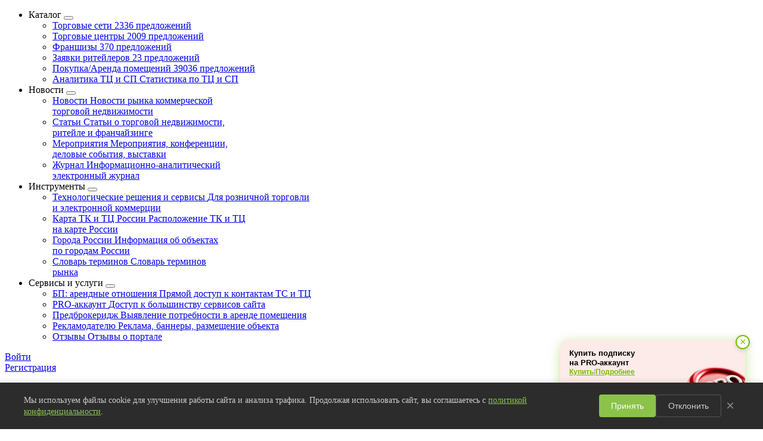

--- FILE ---
content_type: text/html; charset=UTF-8
request_url: https://shopandmall.ru/articles/povestka-dobryh-del-pocemu-segodna-obektam-kommerceskoj-nedvizimosti-vazny-socialnye-proekty
body_size: 27880
content:

<!DOCTYPE html>
<html lang="ru-RU">
<head>
    <meta charset="UTF-8">
    <meta name="format-detection" content="telephone=no">
    <link rel="shortcut icon" href="/favicon.ico">
    <link rel="icon" type="image/png" sizes="120x120" href="/favicon.png">
        <title>Повестка добрых дел: почему сегодня объектам коммерческой недвижимости важны социальные проекты</title>
    <meta id="main_description" name="description" content="Галина Фунина, директор по связям с общественностью ADG group, специально для ShopAndMall.ru рассказала о том, как торговым и районным центрам работать с аудиторией в новых реалиях, повышать лояльность посетителей и увеличивать трафик">
<meta id="main_keywords" name="keywords">
<meta name="csrf-param" content="_csrf-frontend">
<meta name="csrf-token" content="Z_ET2ljMM8FQRRyF4-uXQvO28hdFbG6o8CEpzpAAPMtSgSKdMaVYsBcGc8GHutUNm_OYUwE-CdCDdkj9x3pSnA==">

<link href="/css/style.min.css?v=1659584030" rel="stylesheet">
<link href="/css/custom.css?v=1766768805" rel="stylesheet">
<script src="/assets/51851a53/jquery.js?v=1614705114"></script>
<script src="/assets/222fe913/yii.js?v=1660861125"></script>
<script src="/js/script.js?v=1765549115"></script>
<script src="/js/popup-promo.js?v=1653839715"></script>
<script>var inputmask_8b2a4bfb = {"mask":"+7 (999) 999-99-99"};</script>    <meta name="viewport" content="width=device-width, initial-scale=1.0">
    <script src="/js/jquery-3.6.0.min.js" integrity="sha256-/xUj+3OJU5yExlq6GSYGSHk7tPXikynS7ogEvDej/m4=" crossorigin="anonymous"></script>
    
            <meta property='og:title' content='Повестка добрых дел: почему сегодня объектам коммерческой недвижимости важны социальные проекты' />
            <meta property='og:description' content='Галина Фунина, директор по связям с общественностью ADG group, специально для ShopAndMall.ru рассказала о том, как торговым и районным центрам работать с аудиторией в новых реалиях, повышать лояльность посетителей и увеличивать трафик' />
            <meta property='og:type' content='article' />
            <meta property='og:image' content='https://shopandmall.ru/images/articles/1671615240_169762.jpg' />
            <meta property='og:url' content='https://shopandmall.ru/articles/povestka-dobryh-del-pocemu-segodna-obektam-kommerceskoj-nedvizimosti-vazny-socialnye-proekty' />        
            <!-- Yandex.RTB -->
    <script>window.yaContextCb=window.yaContextCb||[]</script>
    <script src="https://yandex.ru/ads/system/context.js" async></script>
    <meta name="telderi" content="842a812f9fa41e0551f37d8bad227c72" />
</head>

<body>
<div class="wrapper">
    <header class="header">
        <div class="header__wraper">
            <div class="header__container container">
                <div class="header__body">
                    <div class="header__main">
                        <div class="header__logo">
                            <a href="/" class="logo-img"></a>
                        </div>
                        <div class="header__menu menu">
                            <nav class="menu__body">
                                
<ul class="menu__list" data-menu-version="v2">
    
        <li class="menu__item" data-menu-item="v2">
            <div class="menu__item-btn" data-menu-btn="v2">
                <span class="menu__link">Каталог</span>
                <button data-spoller type="submit" class="menu-arrow _icon-menu-burger"></button>
            </div>
            <div class="menu__sub-wrap">
                <div class="container">
                    <ul class="menu__sub-list">
                                                    <li class="menu__sub-item">
                                <a href="/retail" class="menu__sub-link">
                                    Торговые сети                                    <span>2336 предложений</span>
                                </a>
                            </li>
                                                    <li class="menu__sub-item">
                                <a href="/torgovye-centry" class="menu__sub-link">
                                    Торговые центры                                    <span>2009 предложений</span>
                                </a>
                            </li>
                                                    <li class="menu__sub-item">
                                <a href="/franchise" class="menu__sub-link">
                                    Франшизы                                    <span>370  предложений</span>
                                </a>
                            </li>
                                                    <li class="menu__sub-item">
                                <a href="/retailers-leases" class="menu__sub-link">
                                    Заявки ритейлеров                                    <span>23 предложений</span>
                                </a>
                            </li>
                                                    <li class="menu__sub-item">
                                <a href="/offers" class="menu__sub-link">
                                    Покупка/Аренда помещений                                    <span>39036 предложений</span>
                                </a>
                            </li>
                                                    <li class="menu__sub-item">
                                <a href="/services/city-saturation/default/index" class="menu__sub-link">
                                    Аналитика ТЦ и СП                                    <span>Статистика по ТЦ и СП</span>
                                </a>
                            </li>
                                            </ul>
                </div>
            </div>
        </li>

    
        <li class="menu__item" data-menu-item="v2">
            <div class="menu__item-btn" data-menu-btn="v2">
                <span class="menu__link">Новости</span>
                <button data-spoller type="submit" class="menu-arrow _icon-menu-burger"></button>
            </div>
            <div class="menu__sub-wrap">
                <div class="container">
                    <ul class="menu__sub-list">
                                                    <li class="menu__sub-item">
                                <a href="/news" class="menu__sub-link">
                                    Новости                                    <span>Новости рынка коммерческой<br> торговой недвижимости</span>
                                </a>
                            </li>
                                                    <li class="menu__sub-item">
                                <a href="/articles" class="menu__sub-link">
                                    Статьи                                    <span>Статьи о торговой недвижимости,<br> ритейле и франчайзинге</span>
                                </a>
                            </li>
                                                    <li class="menu__sub-item">
                                <a href="/events" class="menu__sub-link">
                                    Мероприятия                                    <span>Мероприятия, конференции,<br> деловые события, выставки</span>
                                </a>
                            </li>
                                                    <li class="menu__sub-item">
                                <a href="/journal" class="menu__sub-link">
                                    Журнал                                    <span>Информационно-аналитический<br> электронный журнал</span>
                                </a>
                            </li>
                                            </ul>
                </div>
            </div>
        </li>

    
        <li class="menu__item" data-menu-item="v2">
            <div class="menu__item-btn" data-menu-btn="v2">
                <span class="menu__link">Инструменты</span>
                <button data-spoller type="submit" class="menu-arrow _icon-menu-burger"></button>
            </div>
            <div class="menu__sub-wrap">
                <div class="container">
                    <ul class="menu__sub-list">
                                                    <li class="menu__sub-item">
                                <a href="/tools/organizations/brokers" class="menu__sub-link">
                                    Технологические решения и сервисы                                    <span>Для розничной торговли <br>и электронной коммерции</span>
                                </a>
                            </li>
                                                    <li class="menu__sub-item">
                                <a href="/karta_tc_i_tk_rossii" class="menu__sub-link">
                                    Карта ТК и ТЦ России                                    <span>Расположение ТК и ТЦ<br> на карте России</span>
                                </a>
                            </li>
                                                    <li class="menu__sub-item">
                                <a href="/torgovye-ploshhadi" class="menu__sub-link">
                                    Города России                                    <span>Информация об объектах <br>по городам России</span>
                                </a>
                            </li>
                                                    <li class="menu__sub-item">
                                <a href="/dictionary" class="menu__sub-link">
                                    Словарь терминов                                    <span>Словарь терминов <br> рынка</span>
                                </a>
                            </li>
                                            </ul>
                </div>
            </div>
        </li>

    
        <li class="menu__item" data-menu-item="v2">
            <div class="menu__item-btn" data-menu-btn="v2">
                <span class="menu__link">Сервисы и услуги</span>
                <button data-spoller type="submit" class="menu-arrow _icon-menu-burger"></button>
            </div>
            <div class="menu__sub-wrap">
                <div class="container">
                    <ul class="menu__sub-list">
                                                    <li class="menu__sub-item">
                                <a href="/services/businessSubscription" class="menu__sub-link">
                                    БП: арендные отношения                                    <span>Прямой доступ к контактам ТС и ТЦ</span>
                                </a>
                            </li>
                                                    <li class="menu__sub-item">
                                <a href="/services/proAccount" class="menu__sub-link">
                                    PRO-аккаунт                                    <span>Доступ к большинству сервисов сайта</span>
                                </a>
                            </li>
                                                    <li class="menu__sub-item">
                                <a href="/services/preBrokerage" class="menu__sub-link">
                                    Предброкеридж                                    <span>Выявление потребности в аренде помещения</span>
                                </a>
                            </li>
                                                    <li class="menu__sub-item">
                                <a href="/services/advertiser" class="menu__sub-link">
                                    Рекламодателю                                    <span>Реклама, баннеры, размещение объекта</span>
                                </a>
                            </li>
                                                    <li class="menu__sub-item">
                                <a href="/services/reviews" class="menu__sub-link">
                                    Отзывы                                    <span>Отзывы о портале</span>
                                </a>
                            </li>
                                            </ul>
                </div>
            </div>
        </li>

    </ul>                            </nav>
                        </div>
                    </div>
                    <div class="header__action">
                        <div class="header__search" >
                            <div class="search-form">
                                <a href="/search" type="button" id="search-button" class="search-form__icon _icon-search"></a>
                            </div>
                        </div>

                        

    <div class="header__login">
        <a href="/account/auth/login" class="header__login-link _popup-link">Войти</a>
    </div>
    <div class="header__register">
        <a href="/account/auth/signup" class="header__register-link _popup-link site-btn">Регистрация</a>
    </div>
    <div class="header__lk">
        <div class="header__lk-user">
            <img src="" alt="">
        </div>
    </div>

                        <button type="button" class="menu__icon icon-menu">
                            <span></span>
                            <span></span>
                            <span></span>
                        </button>
                        <div class="fixed_pro_btn">
                            <a href="/services/proAccount?source=header_banner" class="site-btn">
                                <span>Перейти</span>
                                <span><b>на PRO-аккаунт</b></span>
                            </a>
                        </div>
                    </div>
                </div>
            </div>
        </div>
    </header>

    
<main class="page stat-page">
            <div class="container">

                <div class="breadcrumbs" itemscope itemtype="https://schema.org/BreadcrumbList">
    <a href="/" class="breadcrumbs__home _icon-home"></a>

            <span class="separator"></span>
        <span itemprop="itemListElement" itemscope itemtype="https://schema.org/ListItem">
            <a itemprop="item" href="/articles">
                <span itemprop="name">Статьи</span>
            </a>
            <meta itemprop="position" content="1" />
        </span>
            <span class="separator"></span>
        <span itemprop="itemListElement" itemscope itemtype="https://schema.org/ListItem">
            <a itemprop="item" href="/articles/povestka-dobryh-del-pocemu-segodna-obektam-kommerceskoj-nedvizimosti-vazny-socialnye-proekty">
                <span itemprop="name">Повестка добрых дел: почему сегодня объектам коммерческой недвижимости важны социальные проекты</span>
            </a>
            <meta itemprop="position" content="2" />
        </span>
    
</div>
                
    <section class="top-slider section ">
        <div class="top-slider__container container">
            <div class="top-slider__slider _swiper slider-banners">
                
                    <div class="slider-banners__item">
                        <a href="/banner/86" rel="nofollow noopener" data-method="post" target="_blank"><img src='/images/banners/1754392704_407839.jpg'></a>                    </div>

                
                    <div class="slider-banners__item">
                        <a href="/banner/74" rel="nofollow noopener" data-method="post" target="_blank"><img src='/images/banners/1722583026_235210.png'></a>                    </div>

                
                    <div class="slider-banners__item">
                        <a href="/banner/87" rel="nofollow noopener" data-method="post" target="_blank"><img src='/images/banners/1755165231_463529.jpg'></a>                    </div>

                            </div>
                            <div class="top-slider__pagination bottom-pagination">
                    <div class="top-slider__left-arrow slider-arrow slider-arrow-left _icon-arrow-left"></div>
                    <div class="top-slider__bullets slider-bullets"></div>
                    <div class="top-slider__right-arrow slider-arrow slider-arrow-right _icon-arrow-right"></div>
                </div>
                    </div>
    </section>

                <div class="stat-page-content scroll-content" id="first" data-id="258" data-content-type="article" itemscope itemtype="http://schema.org/Article">
                    
<div class="stat-header">
    <h1 class="stat-header__title" itemprop="headline">
        Повестка добрых дел: почему сегодня объектам коммерческой недвижимости важны социальные проекты    </h1>
</div>
<div class="articles-meta-block">
    <div itemprop="datePublished" class="stat-date">21.12.2022</div>
    <div class="articles-reading-time">
        <span class="_icon-clock"></span> <span> 7 мин</span>
    </div>
</div>
<img src="/images/articles/1671615240_169762.jpg" alt="" class="img-align-right" itemprop="image">
<div itemprop="articleBody" class="article-body">
    <p><em><img src="https://shopandmall.ru/images/articles/inners/63a2d2e989343.jpg" width="157" height="224" style="width: 157px; height: 224px; float: left; margin: 0px 10px 10px 0px;" alt="">В актуальных реалиях торговым центрам важно  искать новые подходы к работе с аудиторией, чтобы посещаемость объектов не падала, а значит сохранялся интерес со стороны новых арендаторов. Галина Фунина, директор по связям с общественностью ADG group, специально для ShopAndMall.ru рассказала о том, как социальные проекты сегодня помогают торговым и районным центрам выстраивать эффективный диалог с аудиторией и укреплять ее лояльность.</em></p>
<p>Эксперты в сфере маркетинга и коммуникаций уже не первый год отмечают, как важно брендам включаться в социальную повестку. Например, согласно исследованию PBN и Magram MR, социальной активности от брендов ждет 61% респондентов. Исследование Dentsu, вышедшее в канун 2022 года, также отмечало, что 64% потребителей выбирают бренд, исходя из его позиции по социальным вопросам. И действительно в последние годы бренды активно поддерживали этот тренд, обращаясь к темам экологии, инклюзивности, благотворительности.</p><p>Этот год был безусловно отмечен эмоциональной напряженностью, а в кризисные периоды запрос потребителя на поддержку всегда возрастает. Осенью 2022 года ФОМ (Фонд общественного мнения) фиксировал высокий уровень тревожности населения (до 70%), который меняется, но остается высоким. Общий эмоциональный фон сегодня также диктует брендам необходимость работы с социальными проектами.</p><p><strong>Объект коммерческой недвижимости – тоже бренд?</strong></p><p>Для коммерческой недвижимости бренд не менее важен, чем в других отраслях, так как благодаря ему формируются ассоциации и эмоции посетителей, которые помогают поддерживать их лояльность. В кризисных условиях доверие к бренду и эмоциональная связь с ним являются одними из ключевых для принятия потребительских решений. Например, в ADG group не просто развивают отдельные объекты коммерческой недвижимости, а делают это под общим брендом «Место встречи». И это во многом определяет работу компании: поддержку различных инициатив и коммуникацию от лица конкретного бренда.</p><p>При этом любые инициативы должны совпадать с миссией и позиционированием компании, быть им органичны. В сети райцентров видят своей миссией улучшение жизни миллионов москвичей. Создавая районные центры, ADG group старается внести вклад в развитие не только городских инициатив, но и благотворительных проектов, улучшающих качество жизни тех, кто нуждается в помощи. Поэтому работа с социальными проектами — сфера постоянной активности для организации.</p><p><strong>Построение отношений с аудиторией: о чем часто забывают</strong></p><p>Порой коммуникация объектов недвижимости не выходит за пределы коммерческой. Но в ADG group считают, что есть несколько важных моментов, которые многие упускают.</p><p><em>Прислушиваться не только к профильному запросу аудитории</em></p><p>Для того, чтобы говорить на одном языке, важно понимать, что сегодня беспокоит жителя современного мегаполиса помимо его повседневных забот, которые в первую очередь помогает решать любой объект коммерческой недвижимости. Например, жители столицы неравнодушны к вопросам экологии и поэтому активно осваивают экологичные привычки. Еще в 2021 году исследование AliExpress и мобильного приложения «Город» показало, что 34% москвичей сортируют мусор, а 45% были готовы чаще заказывать доставку без пластиковой упаковки. Рост интереса к экологичности виден и в динамике: в 2022 году в Москве было отправлено на переработку на 41% больше вторсырья по сравнению с 2021 годом (Metro Москва).</p><p>ADG group кажется важным поддержать этот тренд и интерес соседей к экологичным привычкам. Поэтому в районных центрах «Место встречи» установлены боксы «Собиратора», куда можно сдать на переработку редко принимаемые виды вторсырья. Сюда можно принести старые ручки и фломастеры, винные пробки, пластиковые карты, мелкую электротехнику, батарейки, блистеры, зубные щетки, чеки и пластиковые крышечки. Крышечки — особенная категория — все средства за вторсырье, которое из них получится, идут в благотворительный фонд «Волонтеры в помощь детям-сиротам» в рамках проекта «Добрые крышечки». Нужно отметить, что в ADG group наблюдают рост интереса к этой инициативе. Год еще не закончен, но уже сравнивая результаты с прошлым, можно сказать, что объемы собранного вторсырья по ряду категорий выросли. Например, по данным компании, собрано больше блистеров от таблеток (+160%), фильтров для воды (+106%), батареек и аккумуляторов (+26%).</p><p><img src="https://shopandmall.ru/images/articles/inners/63a2d2ad79607.jpg"></p><p>Запрос на бережное отношение к окружающей среде потребителей существует уже достаточно давно, но стремительный уход иностранных брендов из страны расставляет новые акценты. Статистика подтверждает, что сегодня люди ждут от брендов социально-ответственных действий. В частности, каждый второй (47%) ждет от бизнеса более активных действий в сфере благотворительности, а каждому третьему важна социальная активность бренда (34%). Работа в этих направлениях поможет сформировать доверие аудитории, которое в свою очередь станет прочным фундаментом лояльности в будущем. Это подтверждают и цифры. Согласно исследованию PBN и Magram MR, сегодня 77% потребителей готовы чаще рекомендовать социально-ответственные бренды, а половина россиян (52%) купит у них товары даже если они будут дороже, чем у конкурентов.</p><p>На первый взгляд может показаться, что проект в сфере торговой недвижимости не так много может предложить для благотворительности. Но на самом деле, всегда есть варианты коллабораций, главное, чтобы нашлись пересечения благотворительной организации и вашего бизнеса: цели, ценности, аудитория. Одна из ключевых активностей ADG group в сфере благотворительности, которая получает отличный отклик у соседей, — сотрудничество с фондом «Второе дыхание». В 2021 году на площадках районных центров было собрано более 46 тонн вещей. Из них более 25 тонн — вещи, пригодные для носки, и еще более 15 тонн отправили на переработку.</p><p><em>Помогать поддерживать желаемый образ жизни</em></p><p>Сейчас один из главных трендов в маркетинге недвижимости, в том числе коммерческой — это продвижение не просто объекта, а образа жизни. Проект «Место встречи» в этом плане следует одной из самых популярных тенденций современной урбанистики — концепции «15-минутного» города, которая предполагает децентрализацию жизни в мегаполисе, проведение большего количества времени в районе проживания. Именно поэтому в компании видят своей миссией создание возможностей комфортной жизни для жителей густонаселенных районов столицы — базовые товары и услуги в шаговой доступности и возможность разнообразного и интересного досуга. Посетители райцентров сети встречаются с друзьями, проводят время с семьей, занимаются всесторонним развитием своих детей, занимаются спортом и получают новые знания — и для всего этого создаются условия в каждом из объектов.</p><p><img src="https://shopandmall.ru/images/articles/inners/63a2d2c4027cd.jpg"></p><p>В то же время посетители центров «Место встречи» могут быть экологически ответственными, помогать тем, кто в этом нуждается. Ведь это тоже часть образа жизни — выражение ценностей нашей аудитории. В компании рады поддержать это, сделав так, чтобы добрые дела можно было совершать чаще, и все это не требовало больших временных или финансовых затрат. Это и есть тот самый образ жизни, который ADG group развивает и старается ассоциировать с брендом.</p><p><em>Пробовать объединять</em></p><p>Так как проект «Место встречи» пытается воссоздать исторические точки притяжения в густонаселенных районах столицы, в компании уделяют особое внимание формированию локальных сообществ и добрососедству. Интересно, что, согласно опросам ФОМ, почти всех своих соседей в подъезде по именам знают только 10% москвичей, но при этом жителей столицы нельзя назвать закрытыми или неприветливыми — 74% здороваются со всеми соседями по подъезду.</p><p>Для команды ADG group это значит, что людям просто необходимо место и повод для встречи, поэтому в райцентрах создаются такие пространства, где люди могут увидеться и подружиться с соседями. В этом помогают досуговые и развивающие форматы, под которые отведено 30% площадей наших объектов — это библиотеки, зоны для проведения лекций, мастер-классов, выставок, спортивные и развлекательные клубы для взрослых и детей. Это изначальный принцип стратегии компании, и она продолжает ему следовать, создавая насыщенную сетку мероприятий. За расписанием соседи могут следить на сайте и в соцсетях районного центра, а также в специальном приложении проекта «Место встречи».</p><p><em>Поддерживать в непростые моменты</em></p><p>И наконец, аудитория — это люди, которые переживают все события и информационные поводы, ощущают общую напряженность. Безусловно, эта аудитория очень неоднородна, но в период турбулентности, все в той или иной степени подвержены стрессу и переживаниям. Поэтому так важно в сложные моменты почувствовать тот моральный запрос, который сегодня есть у людей, и постараться на него ответить.</p><p>Сейчас людям не хватает уверенности в завтрашнем дне и поддержки, иногда даже обращенной не напрямую к ним, а к кому-то незащищенному. Это подтверждают 48% россиян, которые говорят о том, что смогут больше верить своему будущему, если появятся надежные бренды. Это значит, что поддерживать посетителей возможно и необходимо.</p><p>В трудные периоды можно часто вдохновляться примерами сильных людей, почему бы не находить их среди тех, у кого был сложный старт, но сейчас прекрасные результаты. Такие истории — хорошее подтверждение тому, что поддержка и понимание делают с людьми невероятные вещи. Например, в декабре этого года в районном центре «Место встречи Ангара» открылась выставка картин выпускницы фонда помощи сиротам «Большая Перемена» Светы Кузнецовой. Света – художница-самоучка с непростой судьбой, талант которой уже оценили ведущие представители российского арт-мира. Ее работы дарят радостное и жизнеутверждающее чувство, которое очень нужно посетителям. А еще это прекрасный пример того, что нет ничего невозможного.</p><p><img src="https://shopandmall.ru/images/articles/inners/63a2d2e21dbf8.jpg"></p><p>Всем хочется ощутить, что добрые дела продолжают происходить. Поэтому сегодня проект «Место встречи» старается в определенном смысле помогать людям в психологическом плане «амортизировать» сильный стресс. Например, этой осенью была проведена благотворительная акция с центром реабилитации временно бездомных животных «Юна» и зоомагазином «Четыре лапы». На площадках центров «Место встречи» состоялся парад питомцев, куда жители близлежащих районов могли прийти вместе со своими пушистыми друзьями, прошли игры от образовательного направления «Юна-класс» по ответственному отношению к животным и сбор пожертвований для центра «Юна».</p><p>В сегодняшней реальности отдельные социальные инициативы также важны, как и способность оказывать позитивное влияние на общество через успешную реализацию конкретного проекта. У коммерческой недвижимости достаточно большой выбор форматов, в которых можно делать добрые дела. Такие инициативы абсолютно точно отзовутся у аудитории вашего бренда, а также помогут укрепить отношения с посетителями. В компании очень надеются, что их пример вдохновит и других представителей бизнес-сообщества на поддержку социально важных инициатив, ведь вместе можно сделать больше.</p></div>

<div class="stat-content-bottom">
    <div class="stat-content-bottom__wrap">
        <div class="stat-content-bottom__author-block">
            <div class="stat-content-bottom__author">
                
                    <div class="stat-content-bottom__author-img">
                        <img src="/images/articles/1646913497_260359.png" alt="">
                    </div>
                    <div class="stat-content-bottom__author-content">
                        <div class="stat-content-bottom__author-name">Автор: <span itemprop="author">ShopAndMall.ru</span>
                        </div>
                        <div>
                            Портал о коммерческой торговой недвижимости: аренде торговых помещений в торговых центрах по всей России                            <p></p>
                        </div>
                        <div class="stat-content-bottom__author-labels">
                        </div>
                    </div>

                            </div>

            
<div class="telegram-channel-banner">
    <div class="telegram-channel-banner__icon">
        <svg xmlns="http://www.w3.org/2000/svg" xmlns:xlink="http://www.w3.org/1999/xlink" viewBox="0 0 240.1 240.1">
            <linearGradient id="TgChannel_Oval" gradientUnits="userSpaceOnUse" x1="-838.041" y1="660.581" x2="-838.041" y2="660.3427" gradientTransform="matrix(1000 0 0 -1000 838161 660581)">
                <stop offset="0" style="stop-color:#76bd00"/>
                <stop offset="1" style="stop-color:#6AAA00"/>
            </linearGradient>
            <circle fill-rule="evenodd" clip-rule="evenodd" fill="url(#TgChannel_Oval)" cx="120.1" cy="120.1" r="120.1"/>
            <path fill-rule="evenodd" clip-rule="evenodd" fill="#FFFFFF" d="M54.3,118.8c35-15.2,58.3-25.3,70-30.2 c33.3-13.9,40.3-16.3,44.8-16.4c1,0,3.2,0.2,4.7,1.4c1.2,1,1.5,2.3,1.7,3.3s0.4,3.1,0.2,4.7c-1.8,19-9.6,65.1-13.6,86.3 c-1.7,9-5,12-8.2,12.3c-7,0.6-12.3-4.6-19-9c-10.6-6.9-16.5-11.2-26.8-18c-11.9-7.8-4.2-12.1,2.6-19.1c1.8-1.8,32.5-29.8,33.1-32.3 c0.1-0.3,0.1-1.5-0.6-2.1c-0.7-0.6-1.7-0.4-2.5-0.2c-1.1,0.2-17.9,11.4-50.6,33.5c-4.8,3.3-9.1,4.9-13,4.8 c-4.3-0.1-12.5-2.4-18.7-4.4c-7.5-2.4-13.5-3.7-13-7.9C45.7,123.3,48.7,121.1,54.3,118.8z"/>
        </svg>
    </div>
    <div class="telegram-channel-banner__content">
        <div class="telegram-channel-banner__title">Читайте все материалы редакции в Telegram</div>
        <div class="telegram-channel-banner__subtitle">Канал с новостями и статьями ShopAndMall.ru</div>
    </div>
    <div class="telegram-channel-banner__action">
        <a href="https://t.me/ShopAndMall2" target="_blank" rel="noopener" class="site-btn telegram-channel-banner__btn">Подписаться</a>
    </div>
</div>

<div class="news-content-footer__soc">
    Поделитесь:
    <a href="https://vk.com/share.php?url=https%3A%2F%2Fshopandmall.ru%2Farticles%2Fpovestka-dobryh-del-pocemu-segodna-obektam-kommerceskoj-nedvizimosti-vazny-socialnye-proekty" class="news-content-footer__soc-link _icon-soc-vk"></a>
    <a href="https://twitter.com/intent/tweet?url=https%3A%2F%2Fshopandmall.ru%2Farticles%2Fpovestka-dobryh-del-pocemu-segodna-obektam-kommerceskoj-nedvizimosti-vazny-socialnye-proekty" class="news-content-footer__soc-link _icon-soc-twitter"></a>
    <a href="https://www.linkedin.com/cws/share?url=https%3A%2F%2Fshopandmall.ru%2Farticles%2Fpovestka-dobryh-del-pocemu-segodna-obektam-kommerceskoj-nedvizimosti-vazny-socialnye-proekty" class="news-content-footer__soc-link _icon-soc-linkedin"></a>
    <a target="_blank" href="https://t.me/share/url?url=https%3A%2F%2Fshopandmall.ru%2Farticles%2Fpovestka-dobryh-del-pocemu-segodna-obektam-kommerceskoj-nedvizimosti-vazny-socialnye-proekty" class="news-content-footer__soc-link _icon-soc-telegram">
        <svg xmlns="http://www.w3.org/2000/svg" xmlns:xlink="http://www.w3.org/1999/xlink" viewBox="0 0 240.1 240.1">
    <linearGradient id="Oval_1_" gradientUnits="userSpaceOnUse" x1="-838.041" y1="660.581" x2="-838.041" y2="660.3427" gradientTransform="matrix(1000 0 0 -1000 838161 660581)">
        <stop offset="0" style="stop-color:#76bd00"/>
        <stop offset="1" style="stop-color:#76bd00"/>
    </linearGradient>
    <circle fill-rule="evenodd" clip-rule="evenodd" fill="url(#Oval_1_)" cx="120.1" cy="120.1" r="120.1"/>
    <path fill-rule="evenodd" clip-rule="evenodd" fill="#FFFFFF" d="M54.3,118.8c35-15.2,58.3-25.3,70-30.2 c33.3-13.9,40.3-16.3,44.8-16.4c1,0,3.2,0.2,4.7,1.4c1.2,1,1.5,2.3,1.7,3.3s0.4,3.1,0.2,4.7c-1.8,19-9.6,65.1-13.6,86.3 c-1.7,9-5,12-8.2,12.3c-7,0.6-12.3-4.6-19-9c-10.6-6.9-16.5-11.2-26.8-18c-11.9-7.8-4.2-12.1,2.6-19.1c1.8-1.8,32.5-29.8,33.1-32.3 c0.1-0.3,0.1-1.5-0.6-2.1c-0.7-0.6-1.7-0.4-2.5-0.2c-1.1,0.2-17.9,11.4-50.6,33.5c-4.8,3.3-9.1,4.9-13,4.8 c-4.3-0.1-12.5-2.4-18.7-4.4c-7.5-2.4-13.5-3.7-13-7.9C45.7,123.3,48.7,121.1,54.3,118.8z"/>
</svg>
    </a>
</div>
            <div class="stat-content-bottom__view">
                Всего просмотров: <span class="stat-content-bottom__eye _icon-eye">4458 (+4)</span>
            </div>
        </div>

                    <div class="stat-content-bottom__more-stats">
                <div class="stat-content-bottom__title">Последние статьи:</div>
                                    <a href="/articles/fransizoj-edinoj-kak-segodna-uspesno-razvivat-gastroproekty-po-francajzingovoj-modeli" class="stat-content-bottom__link">Франшизой единой: как сегодня успешно развивать гастропроекты по франчайзинговой модели</a>
                                    <a href="/articles/vrema-i-vnimanie-pokupatelej-glavnaa-cel-dla-tc" class="stat-content-bottom__link">Время и внимание покупателей - главная цель для ТЦ</a>
                                    <a href="/articles/professionalnaa-slepota-12-tocek-razryva-cerez-kotorye-vas-tc-teraet-ludej-i-dengi" class="stat-content-bottom__link">Профессиональная слепота: 12 точек разрыва, через которые ваш ТЦ теряет людей и деньги</a>
                                    <a href="/articles/polnyj-sveg-kak-tc-zavoevat-loalnost-zumerov" class="stat-content-bottom__link">Полный свэг: как ТЦ завоевать лояльность зумеров</a>
                                    <a href="/articles/prosaj-kvadratnyj-metr-novaa-matematika-dohodnosti-tc-kotoruu-skryvaut-upravlausie" class="stat-content-bottom__link">Прощай, квадратный метр: новая математика доходности ТЦ, которую скрывают управляющие</a>
                                    <a href="/articles/ot-voroneza-do-bangkoka-putesestvie-po-tc-rossii-i-mira" class="stat-content-bottom__link">От Воронежа до Бангкока: путешествие по ТЦ России и мира</a>
                            </div>
        
    </div>
</div>

<div class="news-page-content__read-more news-read-more">

    <!-- Yandex.RTB R-A-208122-1 -->
                <div id='yandex_rtb_6977b5d60937b'></div>
                <script>window.yaContextCb.push(()=>{
                        Ya.Context.AdvManager.render({
                            renderTo: 'yandex_rtb_6977b5d60937b',
                            blockId: 'R-A-208122-1'
                        })
                    })
                </script>    <br><br>
</div>

    <div class="news-page-content__read-more news-read-more">
        <div class="news-title">Рекомендуем</div>
        <div class="news-read-more__list">
            <div class="news-read-more__row row">

                
                    <div class="news-read-more__col col-25">
                        <div class="news-read-more__card">
                            <a href="/news/set-vokker-kupila-tocki-vanwok-v-krupnyh-stolicnyh-trc" class="news-read-more__link">
                                <img src="/images/news/1769001903_225172.jpeg" class="news-read-more__img" alt="">
                                <div class="news-read-more__label">#НОВОСТИ</div>
                                <div class="news-read-more__title">Сеть «Воккер» купила точки VanWok в крупных столичных ТРЦ</div>
                            </a>
                        </div>
                    </div>

                
                    <div class="news-read-more__col col-25">
                        <div class="news-read-more__card">
                            <a href="/news/20-rossijskih-fashion-brendov-prekratili-rabotu-v-2025-godu" class="news-read-more__link">
                                <img src="/images/news/1766758275_330265.jpeg" class="news-read-more__img" alt="">
                                <div class="news-read-more__label">#НОВОСТИ</div>
                                <div class="news-read-more__title">20 российских fashion-брендов прекратили работу в 2025 году</div>
                            </a>
                        </div>
                    </div>

                
                    <div class="news-read-more__col col-25">
                        <div class="news-read-more__card">
                            <a href="/news/eksperty-sprognozirovali-dinamiku-pokupatelskoj-aktivnosti-v-trc-na-2026-god" class="news-read-more__link">
                                <img src="/images/news/1768289412_284248.jpeg" class="news-read-more__img" alt="">
                                <div class="news-read-more__label">#НОВОСТИ</div>
                                <div class="news-read-more__title">Эксперты спрогнозировали динамику покупательской активности в ТРЦ на 2026 год</div>
                            </a>
                        </div>
                    </div>

                
                    <div class="news-read-more__col col-25">
                        <div class="news-read-more__card">
                            <a href="/news/lenta-pokupaet-obi-v-rossii" class="news-read-more__link">
                                <img src="/images/news/1768293065_451420.jpeg" class="news-read-more__img" alt="">
                                <div class="news-read-more__label">#НОВОСТИ</div>
                                <div class="news-read-more__title">«Лента» покупает OBI в России</div>
                            </a>
                        </div>
                    </div>

                
            </div>
        </div>
    </div>

<div class="news-separator"></div>
                </div>
            </div>
</main>

<script src="/js/scroll-content.js"></script>

    <footer class="footer">
        <div class="footer__container container">
            <div class="footer__top footer-top">
                <div class="footer-top__row row nowrap">
                    <div class="footer-top__col col-60">
                        <div class="footer-top__logo logo logo-white"><a href="#">SHOP<span>AND</span>MALL.RU</a></div>
                    </div>
                    <div class="footer-top__col col-40">
                        <button onclick="location.href='/services/proAccount?source=footer_button'" class="white-a site-btn">Подключить PRO-аккаунт</button>
                    </div>
                    <div class="footer-top__col col-40">
                        <div class="footer-top__subscribe subscribe">
                            <div class="subscribe__form">
                                <input type="email" autocomplete="off" name="form[]" data-error="Ошибка" data-value="" class="" id="subscribe-email-field" placeholder="Ваш email">
                                <button class="subscribe__button site-btn news-subscribe">Подписаться на новости</button>
                            </div>
                        </div>
                    </div>
                </div>
            </div>

            <div class="footer__center footer-center">
                <div data-spollers="768,max" class="footer-center__row menu-footer row nowrap">
                    
<div class="menu-footer__col col-20">
    <button data-spoller type="submit" class="menu-footer__title _icon-arrow-right">Каталог</button>
    <ul class="menu-footer__list">
                                    <li><a href="/torgovye-centry">Торговые центры</a></li>
                                                <li><a href="/retail">Торговые сети</a></li>
                                                <li><a href="/franchise">Франшизы</a></li>
                                                <li><a href="/offers">Объявления</a></li>
                        </ul>
</div>


<div class="menu-footer__col col-20">
    <button data-spoller type="submit" class="menu-footer__title _icon-arrow-right">Инструменты</button>
    <ul class="menu-footer__list">
                                    <li><a href="/brokers">Брокеры</a></li>
                                                <li><a href="/developers">Девелоперы</a></li>
                                                <li><a href="/managements">Управляющие компании</a></li>
                                                <li><a href="/relates">Сопутствующие организации</a></li>
                                                <li><a href="/credits">Кредиты и инвестиции</a></li>
                                                <li><a href="/karta_tc_i_tk_rossii">Карта ТК и ТЦ России</a></li>
                                                <li><a href="/torgovye-ploshhadi">Города России</a></li>
                        </ul>
</div>


<div class="menu-footer__col col-20">
    <button data-spoller type="submit" class="menu-footer__title _icon-arrow-right">Сервисы и услуги</button>
    <ul class="menu-footer__list">
                                    <li><a href="/services/proAccount">PRO-аккаунт</a></li>
                                                <li><a href="/services/preBrokerage">Предброкеридж</a></li>
                                                <li><a href="/services/businessSubscription">Арендные отношения</a></li>
                                                <li><a href="/services/advertiser">Рекламодателю</a></li>
                        </ul>
</div>


<div class="menu-footer__col col-20">
    <button data-spoller type="submit" class="menu-footer__title _icon-arrow-right">Наша жизнь</button>
    <ul class="menu-footer__list">
                                    <li><a href="/events">Мероприятия</a></li>
                                                <li><a href="/news">Новости</a></li>
                                                <li><a href="/articles">Статьи</a></li>
                                                <li><a href="/journal">Журнал</a></li>
                                                <li><a href="/dictionary">Словарь терминов</a></li>
                        </ul>
</div>


<div class="menu-footer__col col-20">
    <button data-spoller type="submit" class="menu-footer__title _icon-arrow-right">Контакты</button>
    <ul class="menu-footer__list">
                                    <li><a href="mailto:info@shopandmall.ru" target="_blank">Служба поддержки</a></li>
                                                <li><a href="tel:+7 (495) 660-39-86" target="_blank">+7 (495) 660-39-86</a></li>
                                                <li><a href="https://t.me/ShopAndMall2" target="_blank">Канал Telegram</a></li>
                                                <li><span class="menu-footer__text">ИП Арутюнян С.В.</span></li>
                                                <li><span class="menu-footer__text">ОГРНИП 312774624700712</span></li>
                                                <li><span class="menu-footer__text">ИНН 771506992330</span></li>
                                                <li><span class="menu-footer__text">Юр. адрес: 127282, г. Москва, ул. Полярная, дом 52, корпус 1, квартира 235</span></li>
                        </ul>
</div>

                </div>

            </div>
            <div class="footer__bottom footer-bottom">
                <div class="footer-bottom__row row nowrap">
                    <div class="footer-bottom__col col-60">
                        <div class="footer-bottom__text">
                            <p>Свидетельство о регистрации средства массовой информации Эл №ФС77-34957 от 13.01.2009г.</p>
                            <p>Права на все изображения и материалы, представленные на портале, принадлежат их владельцам.
                            </p>
                            <p>При использовании материалов с портала ShopAndMall.ru активная ссылка на shopandmall.ru
                                обязательна</p>
                        </div>
                    </div>
                    <div class="footer-bottom__col col-40">
                        <div class="footer-bottom__social footer-social">
                            <div class="footer-social__title">Мы в соц.сетях</div>
                            <div class="footer-social__soc">
                                <a href="https://vk.com/shopandmallru" target="_blank" class="footer-social__link _icon-soc-vk"></a>
                                <a href="https://www.pinterest.ru/extravogant/" target="_blank" class="footer-social__link _icon-soc-pin"></a>
                                <a href="https://linkedin.com/company/www.shopandmall.ru" target="_blank" class="footer-social__link _icon-soc-linkedin"></a>
                                <a href="https://twitter.com/ShopAndMallRu" target="_blank" class="footer-social__link _icon-soc-twitter"></a>
                                <a href="https://t.me/ShopAndMall2" target="_blank" class="footer-social__link _icon-soc-tg"></a>
                            </div>
                        </div>
                    </div>
                </div>
            </div>
            <div class="footer__copyright footer-copyright">
                <div class="footer-copyright__row row nowrap">
                    <div class="footer-copyright__col col-60">
                        Copyright © Сети магазинов и торговые центры - <a href="#" target="_blank">ShopAndMall.ru</a>
                    </div>
                    <div class="footer-copyright__col col-40">
                        Разработка сайта <a href="https://career.habr.com/lexbond" target="_blank">Lexbond</a>
                    </div>
                </div>
            </div>
        </div>
    </footer>
</div>
<div class="popup popup_news">
    <div class="popup__content">
        <div class="popup__body">
            <div class="popup__close"></div>
            <div class="popup-news">
                <div class="popup-news__img">
                    <img src="/img/popup-news.jpg" alt="">
                </div>
                <div class="popup-news__content">
                    <div class="popup-news__title">Только актуальные новости рынка ретейла</div>
                    <div class="popup-news__text">Рассказываем как выгодно купить
                        или продать недвижимость</div>
                    <div class="popup-news__form">
                        <form action="#" id="news-subscribe">
                            <input type="email" name="email" placeholder="E-mail:" class="popup__input popup__input_subscribe">
                            <input type="submit" value="Подписаться на рассылку" class="popup__submit popup__submit_subscribe">
                            <input type="hidden" name="_csrf-frontend" value="Z_ET2ljMM8FQRRyF4-uXQvO28hdFbG6o8CEpzpAAPMtSgSKdMaVYsBcGc8GHutUNm_OYUwE-CdCDdkj9x3pSnA==">
                            <div class="alert-response"></div>
                        </form>
                    </div>
                </div>
            </div>
        </div>
    </div>
</div>

<div class="popup-promo">
    <link rel="stylesheet" href="/popup/style.css">
    <div id="modal-popup-promo-request" class="modal-popup-promo">
        <div class="modal-popup-promo-overlay"></div>
        <div class="modal-popup-promo-content">
            <div class="close"><img src="/popup/img/close.svg" alt=""></div>
            <div class="modal-popup-promo-text">
                <div class="modal-popup-promo-text__title">
                    <img src="/img/logo.png" alt="">
                    <h2 class="modal-popup-promo-text__title__name">ИЩЕТЕ АРЕНДАТОРА?</h2>
                </div>
                <div class="modal-popup-promo-text__content">
                    <h4>ЕСТЬ ДВА ЭФФЕКТИВНЫХ СПОСОБА</h4>
                    <span class="description"><br>
                        1. Самостоятельный подбор среди 3000 ритейлеров (Услуга "БИЗНЕС-ПОДПИСКА").<br><br>
                        2. Подбор и прозвон от 100 ритейлеров/арендаторов силами ShopAndMall.ru (Услуга "ПРЕДБРОКЕРИДЖ")<br><br>
                    <span class="bottom-text" style="color: #95C11F">Оставьте заявку, мы расскажем подробнее.</span>
                        <br>
                        <br>
                        <br>
                        <br>
                        <span>Чтобы не видеть это окно, пройдите <a href="/account/auth/signup">регистрацию</a> или <a href="/account/auth/login">авторизуйтесь</a></span>
                </div>
            </div>
            <div class="modal-popup-promo-form">
                <h2 class="modal-popup-promo-form__title">Оставить заявку</h2>
                <form id="popup-promo-form" action="/site/popup-promo" method="post">
<input type="hidden" name="_csrf-frontend" value="Z_ET2ljMM8FQRRyF4-uXQvO28hdFbG6o8CEpzpAAPMtSgSKdMaVYsBcGc8GHutUNm_OYUwE-CdCDdkj9x3pSnA==">
                <div class="item">
                    <div class="form-group field-popup-name required">

<input type="text" id="popup-name" class="form-control" name="Popup[name]" placeholder="Ваше имя" aria-required="true">

<div class="help-block"></div>
</div>                    <br>
                </div>

                <div class="item">
                    <div class="form-group field-popup-email required">

<input type="text" id="popup-email" class="form-control" name="Popup[email]" placeholder="Email" aria-required="true">

<div class="help-block"></div>
</div>                    <br>
                </div>

                <div class="item">
                    <div class="form-group field-popup-phone required">

<input type="text" id="popup-phone" class="form-control" name="Popup[phone]" placeholder="Телефон" aria-required="true">

<div class="help-block"></div>
</div>                    <br>
                </div>

                <input type="hidden" name="_csrf-frontend" value="Z_ET2ljMM8FQRRyF4-uXQvO28hdFbG6o8CEpzpAAPMtSgSKdMaVYsBcGc8GHutUNm_OYUwE-CdCDdkj9x3pSnA==" />

                <input type="button" value="Отправить заявку" id="popup-promo-btn" class="send">
                <input type="button" value="Закрыть" id="popup-btn" class="close-modal">

                </form>
                <div class="policy">Нажимая на кнопку, вы даёте согласие на обработку персональных данных и соглашаетесь с
                    <a href="/confidence" target="_blank">политикой конфиденциальности</a>
                </div>
            </div>
        </div>
    </div>
</div>


<div id="modal-subscription-plans" class="modal-subscription-plans">
    <div class="modal-subscription-plans-overlay"></div>
    <div class="modal-subscription-plans-content">
        <button class="modal-subscription-plans-close">&times;</button>

        <div class="modal-subscription-plans-header">
            <h2>План подписок</h2>
        </div>

        <div class="subscription-plans-grid">

            <div class="subscription-plan-card">
                <div class="plan-header">
                    <div class="plan-title">Регистрация на портале</div>
                    <div class="plan-badge badge-free">Бесплатно</div>
                </div>
                <ul class="plan-features">
                    <li>Даёт доступ к поиску по каталогам «ритейлеры» и «ТЦ»</li>
                    <li>Даёт доступ к просмотру контактов компаний, размещённых платно в каталогах</li>
                    <li>Даёт возможность открывать контакты в разделе «объявления по аренде/продаже помещений»</li>
                </ul>
                                    <a href="/account/auth/signup" class="site-btn-light">ЗАРЕГИСТРИРОВАТЬСЯ</a>
                            </div>


            <div class="subscription-plan-card featured">
                <div class="plan-header">
                    <div class="plan-title">Подписка на PRO-аккаунт</div>
                    <div class="plan-badge badge-hit">Хит продаж</div>
                </div>
                <ul class="plan-features">
                    <li>Даёт безлимитный доступ ко всему сайту (просмотр всех каталогов и контактов объявлений по аренде/ продаже)</li>
                    <li>Даёт открытие до 10 контактов компаний в месяц каталогов «ритейлеры» и «ТЦ»</li>
                    <li>Даёт бесплатно разместить 2 объявления в разделе <a href="/offers">«аренда/продажа помещений»</a> с выделением «стандарт»</li>
                    <li>Даёт доступ ко всем записям раздела «заявки ритейлеров»</li>
                    <li>Даёт персонального менеджера для ответов и помощи в работе на сайте</li>
                    <li>Даёт получение «секретной» рассылки на email с перечислением всех обновлённых ритейлеров и ТЦ на сайте за прошедшую неделю</li>
                </ul>
                <a href="/services/proAccount?source=tariff_popup" class="site-btn btn-white">КУПИТЬ</a>
            </div>


            <div class="subscription-plan-card">
                <div class="plan-header">
                    <div class="plan-title">Бизнес подписка<br><span>(для физических и юридических лиц)</span></div>
                    <div class="plan-badge badge-profit">Выгодно</div>
                </div>
                <ul class="plan-features">
                    <li>Годовая подписка <a href="/services/businessSubscription">“Бизнес-подписка”</a> для юридических лиц оплачивается авансом за весь год вперёд</li>
                    <li>Даёт безлимитный доступ ко всему сайту</li>
                    <li>Даёт безлимитный доступ к контактам каталогов «ритейлеры» и «ТЦ»* (* - до 100 компаний в сутки)</li>
                    <li>Включает услугу «Новостная аккредитация в <a href="/analytics">ShopAndMall.ru»</a>, размещение готового пресс-релиза в <a href="/news">новостной ленте</a> (экономия 88 400 рублей)</li>
                    <li>Даёт персонального менеджера для ответов и помощи в работе на сайте</li>
                    <li>Дает получение “секретной” рассылки на e-mail с перечислением всех обновленных ритейлеров и ТЦ на сайте за прошедшую неделю</li>
                    <li>Оплачивается в рассрочку равными частями на 4, 6 и 12 месяцев через партнёра Т-банк* <span>(*только для физических лиц)</span></li>
                </ul>
                <a href="/services/businessSubscription" class="site-btn">КУПИТЬ</a>
            </div>
        </div>
    </div>
</div>

<style>

.modal-subscription-plans {
    display: none;
    position: fixed;
    z-index: 100;
    left: 0;
    top: 0;
    width: 100%;
    height: 100%;
    overflow: auto;
    justify-content: center;
    align-items: center;
    padding: 20px;
    font-family: 'Montserrat', sans-serif;
}

.modal-subscription-plans.active {
    display: flex;
}

.modal-subscription-plans-overlay {
    cursor: pointer;
    position: fixed;
    left: 0;
    top: 0;
    height: 100%;
    width: 100%;
    background-color: rgba(0, 0, 0, 0.7);
}

.modal-subscription-plans-content {
    background-color: #fff;
    width: 100%;
    max-width: 1200px;
    position: relative;
    box-sizing: border-box;
    border-radius: 10px;
    box-shadow: 0px 10px 50px rgba(88, 97, 181, 0.2);
    padding: 10px 40px 10px;
    max-height: 90vh;
    overflow-y: auto;
}

.modal-subscription-plans-close {
    position: absolute;
    top: 15px;
    right: 20px;
    cursor: pointer;
    font-size: 32px;
    font-weight: 300;
    color: #999;
    background: none;
    border: none;
    padding: 0;
    width: 40px;
    height: 40px;
    line-height: 1;
    z-index: 10;
    transition: all 0.3s ease;
}

.modal-subscription-plans-close:hover {
    color: #76BD00;
    transform: rotate(90deg);
}

.modal-subscription-plans-header {
    text-align: center;
    margin-bottom: 20px;
}

.modal-subscription-plans-header h2 {
    font-family: 'Montserrat', sans-serif;
    font-size: 30px;
    font-weight: bold;
    line-height: 130%;
    margin: 0 0 15px 0;
    color: #000;
}

.modal-subscription-plans-header p {
    font-size: 16px;
    line-height: 150%;
    color: #666;
    margin: 0;
}

.subscription-plans-grid {
    display: grid;
    grid-template-columns: repeat(3, 350px);
    gap: 25px;
    margin-bottom: 20px;
    justify-content: center;
}

.subscription-plan-card {
    background: #FFFFFF;
    border: 1px solid rgba(0, 0, 0, 0.08);
    border-radius: 10px;
    box-shadow: 0px 10px 25px rgba(88, 97, 181, 0.05);
    padding: 20px 15px;
    transition: all 0.3s ease;
    display: flex;
    flex-direction: column;
    position: relative;
}

.subscription-plan-card:hover {
    box-shadow: 0px 10px 35px rgba(88, 97, 181, 0.18);
    transform: translateY(-3px);
    border-color: #76BD00;
}

.subscription-plan-card.featured {
    background: linear-gradient(180deg, #76BD00 0%, #6AAA00 100%);
    border: none;
    box-shadow: 0px 10px 35px rgba(118, 189, 0, 0.25);
}

/* Plan Header - заголовок слева, плашка справа */
.plan-header {
    display: flex;
    justify-content: space-between;
    align-items: flex-start;
    margin-bottom: 25px;
    padding-bottom: 20px;
    gap: 0px;
    border-bottom: 1px solid rgba(0, 0, 0, 0.05);
}

.subscription-plan-card.featured .plan-header {
    border-bottom-color: rgba(255, 255, 255, 0.2);
}

.plan-title {
    font-family: 'Montserrat', sans-serif;
    font-size: 18px;
    font-weight: bold;
    line-height: 130%;
    color: #000;
    line-height: 1;
    flex: 1;
}

.plan-title span {
    font-size: 12px;
    font-weight: 500;
    display: block;
    margin-top: 0px;
    line-height: 1.1;
}

.subscription-plan-card.featured .plan-title {
    color: #fff;
}

/* Плашки */
.plan-badge {
    padding: 18px 9px;
    border-radius: 4px;
    font-size: 10px;
    font-weight: 600;
    text-transform: uppercase;
    white-space: nowrap;
    flex-shrink: 0;
}

.badge-free {
    background: #E0E0E0;
    color: #666;
}

.badge-hit {
    background: #DC3545;
    color: #fff;
}

.badge-profit {
    background: #76BD00;
    color: #fff;
}

.plan-features {
    list-style: none;
    padding: 0;
    margin: 0 0 0 0;
    flex-grow: 1;
}

.plan-features li {
    padding: 2px 0 12px 26px;
    font-size: 14px;
    line-height: 150%;
    color: #353533;
    text-align: left;
    position: relative;
}

.plan-features li a {
    color: #76BD00;
    text-decoration: none;
    transition: opacity 0.3s ease;
}

.plan-features li a:hover {
    opacity: 0.8;
}

.plan-features li span {
    color: #76BD00;
}

/* SVG галочка перед каждым пунктом */
.plan-features li:before {
    content: '';
    position: absolute;
    left: 0;
    top: 14px;
    width: 16px;
    height: 16px;
    background-image: url("data:image/svg+xml,%3Csvg width='16' height='16' viewBox='0 0 16 16' fill='none' xmlns='http://www.w3.org/2000/svg'%3E%3Cpath fill-rule='evenodd' clip-rule='evenodd' d='M0.70666 7.30253L4.00513 10.6052L10.6234 3.97852L11.3301 4.68607L4.35846 11.6665C4.16332 11.8619 3.84694 11.8619 3.6518 11.6665L0 8.01009L0.70666 7.30253ZM8.67193 10.605L7.64209 9.57316L6.93294 10.2782L8.31834 11.6664C8.41204 11.7603 8.53915 11.813 8.67171 11.813C8.80426 11.8131 8.9314 11.7604 9.02513 11.6665L15.9967 4.68607L15.2901 3.97852L8.67193 10.605Z' fill='%2376BD00'/%3E%3C/svg%3E");
}

/* Белые галочки для featured карточки */
.subscription-plan-card.featured .plan-features li {
    color: #fff;
}

.subscription-plan-card.featured .plan-features li:before {
    background-image: url("data:image/svg+xml,%3Csvg width='16' height='16' viewBox='0 0 16 16' fill='none' xmlns='http://www.w3.org/2000/svg'%3E%3Cpath fill-rule='evenodd' clip-rule='evenodd' d='M0.70666 7.30253L4.00513 10.6052L10.6234 3.97852L11.3301 4.68607L4.35846 11.6665C4.16332 11.8619 3.84694 11.8619 3.6518 11.6665L0 8.01009L0.70666 7.30253ZM8.67193 10.605L7.64209 9.57316L6.93294 10.2782L8.31834 11.6664C8.41204 11.7603 8.53915 11.813 8.67171 11.813C8.80426 11.8131 8.9314 11.7604 9.02513 11.6665L15.9967 4.68607L15.2901 3.97852L8.67193 10.605Z' fill='%23ffffff'/%3E%3C/svg%3E");
}

.subscription-plan-card.featured .plan-features li a {
    color: #4A90E2;
}

.subscription-plan-card.featured .plan-features li a:hover {
    opacity: 0.8;
}

.subscription-plan-card.featured .plan-features li span {
    color: #fff;
}

/* Site buttons inside cards */
.subscription-plan-card .site-btn,
.subscription-plan-card .site-btn-light {
    width: 100%;
    max-width: 100%;
    text-align: center;
    justify-content: center;
    font-size: 12px;
    font-weight: 600;
    padding: 14px 20px;
}

.subscription-plan-card .site-btn-light {
    color: #76BD00;
}

.subscription-plan-card .site-btn-light:hover {
    background: #76BD00;
    color: #fff;
    border-color: #76BD00;
}

/* Белая кнопка для featured карточки */
.btn-white {
    background: #fff !important;
    color: #76BD00 !important;
    border: none;
}

.btn-white:before,
.btn-white:after {
    display: none !important;
}

.btn-white:hover {
    background: #f5f5f5 !important;
    color: #6AAA00 !important;
}

/* Responsive Design */
@media (max-width: 1200px) {
    .subscription-plans-grid {
        grid-template-columns: repeat(auto-fit, minmax(300px, 350px));
        gap: 20px;
    }
}

@media (max-width: 768px) {
    .subscription-plans-grid {
        grid-template-columns: 1fr;
        gap: 15px;
    }

    .modal-subscription-plans-content {
        padding: 40px 25px 30px;
    }

    .modal-subscription-plans-header {
        margin-bottom: 35px;
    }

    .modal-subscription-plans-header h2 {
        font-size: 24px;
    }

    .subscription-plan-card {
        padding: 25px 20px;
    }

    .plan-header {
        flex-direction: column;
        align-items: flex-start;
        gap: 10px;
    }

    .plan-title {
        font-size: 16px;
    }
}

@media (max-width: 480px) {
    .modal-subscription-plans {
        padding: 10px;
    }

    .modal-subscription-plans-content {
        padding: 35px 20px 25px;
        border-radius: 10px;
    }

    .modal-subscription-plans-header h2 {
        font-size: 20px;
    }

    .modal-subscription-plans-header p {
        font-size: 14px;
    }

    .plan-features li {
        font-size: 13px;
        padding: 10px 0;
    }

    .plan-title {
        font-size: 15px;
    }

    .plan-badge {
        font-size: 10px;
        padding: 4px 10px;
    }
}
</style>

<script>

$(document).ready(function() {

    /**
     * Open subscription plans modal
     */
    function openSubscriptionPlansModal() {
        $('#modal-subscription-plans').addClass('active');
        $('body').css('overflow', 'hidden'); // Prevent body scroll when modal is open
    }

    /**
     * Close subscription plans modal
     */
    function closeSubscriptionPlansModal() {
        $('#modal-subscription-plans').removeClass('active');
        $('body').css('overflow', ''); // Restore body scroll
    }

    /**
     * Event handlers
     */

    // Open modal on button click
    $(document).on('click', '.open-subscription-plans-modal', function(e) {
        e.preventDefault();
        openSubscriptionPlansModal();
    });

    // Close modal on close button click
    $(document).on('click', '.modal-subscription-plans-close', function() {
        closeSubscriptionPlansModal();
    });

    // Close modal on overlay click
    $(document).on('click', '.modal-subscription-plans-overlay', function() {
        closeSubscriptionPlansModal();
    });

    // Close modal on ESC key press
    $(document).on('keydown', function(e) {
        if (e.key === 'Escape' || e.keyCode === 27) {
            if ($('#modal-subscription-plans').hasClass('active')) {
                closeSubscriptionPlansModal();
            }
        }
    });

    // Prevent modal content click from closing modal
    $(document).on('click', '.modal-subscription-plans-content', function(e) {
        e.stopPropagation();
    });

});
</script>
<!-- DEBUG START --><!-- DEBUG: controllerId=default, actionId=view, moduleId=articles, parentModuleId=news --><!-- DEBUG: Page is ALLOWED --><!-- DEBUG: User is GUEST - showing button --><!-- Фиксированная кнопка для покупки PRO аккаунта -->
<div class="pro-account-floating-button">
    <button class="pro-account-close" aria-label="Закрыть">&times;</button>
    <div class="pro-account-btn">
        <div class="pro-content">
            <div class="pro-text">Купить подписку<br>на PRO-аккаунт</div>
            <div class="pro-links">
                <a href="/services/proAccount?source=floating_button" class="pro-buy-link">Купить</a>
                <span class="pro-link-separator">|</span>
                <a href="#" class="pro-details-link open-subscription-plans-modal">Подробнее</a>
            </div>
        </div>
        <img src="/img/pro.png" alt="PRO" class="pro-icon">
    </div>
</div>

<style>
.pro-account-floating-button {
    position: fixed;
    bottom: 30px;
    right: 30px;
    z-index: 999;
    animation: slideInUp 0.5s ease-out;
}

.pro-account-close {
    position: absolute;
    top: -8px;
    right: -8px;
    width: 24px;
    height: 24px;
    background: #fff;
    border: 2px solid #76BD00;
    border-radius: 50%;
    font-size: 18px;
    line-height: 1;
    color: #76BD00;
    cursor: pointer;
    z-index: 1000;
    transition: all 0.3s ease;
    padding: 0;
    display: flex;
    align-items: center;
    justify-content: center;
    box-shadow: 0 2px 8px rgba(0, 0, 0, 0.15);
}

.pro-account-close:hover {
    background: #76BD00;
    color: #fff;
    transform: rotate(90deg);
}

.pro-account-btn {
    display: flex;
    align-items: flex-start;
    justify-content: space-between;
    width: 280px;
    height: 90px;
    padding: 15px;
    background: #FCEBE8;
    border: none;
    border-radius: 15px;
    font-family: 'Montserrat', sans-serif;
    box-shadow: 0 4px 20px rgba(118, 189, 0, 0.4);
    transition: all 0.3s ease;
    position: relative;
}

.pro-account-btn:hover {
    transform: translateY(-3px);
    box-shadow: 0 6px 25px rgba(118, 189, 0, 0.5);
}

.pro-content {
    display: flex;
    flex-direction: column;
    gap: 8px;
    flex: 1;
}

.pro-text {
    font-size: 13px;
    font-weight: 700;
    color: black;
    line-height: 1.3;
}

.pro-links {
    display: flex;
    align-items: center;
    gap: 6px;
}

.pro-buy-link,
.pro-details-link {
    font-size: 12px;
    font-weight: 600;
    color: #76BD00;
    text-decoration: underline;
    cursor: pointer;
    transition: color 0.3s ease;
}

.pro-buy-link:hover,
.pro-details-link:hover {
    color: #5E9900;
    text-decoration: underline;
}

.pro-link-separator {
    font-size: 12px;
    font-weight: 400;
    color: #999;
}

.pro-icon {
    position: absolute;
    bottom: 0;
    right: 0;
    width: 107px;
    height: 91px;
    object-fit: contain;
}

@keyframes slideInUp {
    from {
        opacity: 0;
        transform: translateY(30px);
    }
    to {
        opacity: 1;
        transform: translateY(0);
    }
}

/* Адаптив для планшетов */
@media (max-width: 768px) {
    .pro-account-floating-button {
        bottom: 20px;
        right: 20px;
    }

    .pro-account-btn {
        width: 260px;
        height: 85px;
        padding: 12px;
    }

    .pro-text {
        font-size: 12px;
    }

    .pro-buy-link,
    .pro-details-link {
        font-size: 11px;
    }

    .pro-link-separator {
        font-size: 11px;
    }

    .pro-icon {
        width: 90px;
        height: 77px;
    }
}

/* Адаптив для мобильных */
@media (max-width: 480px) {
    .pro-account-floating-button {
        bottom: 15px;
        right: 15px;
    }

    .pro-account-btn {
        width: 240px;
        height: 80px;
        padding: 10px;
    }

    .pro-text {
        font-size: 11px;
    }

    .pro-buy-link,
    .pro-details-link {
        font-size: 10px;
    }

    .pro-link-separator {
        font-size: 10px;
    }

    .pro-icon {
        width: 80px;
        height: 68px;
    }

    .pro-account-close {
        width: 20px;
        height: 20px;
        font-size: 16px;
        top: -6px;
        right: -6px;
    }
}
</style>

<script>
(function() {
    'use strict';

    const STORAGE_KEY = 'proAccountButtonHidden';
    const HIDE_DURATION = 24 * 60 * 60 * 1000; // 24 часа в миллисекундах

    /**
     * Проверяет, должна ли кнопка быть скрыта
     */
    function shouldHideButton() {
        const hiddenUntil = localStorage.getItem(STORAGE_KEY);
        if (!hiddenUntil) {
            return false;
        }

        const hiddenUntilTime = parseInt(hiddenUntil, 10);
        const now = Date.now();

        // Если время истекло, удаляем из localStorage
        if (now >= hiddenUntilTime) {
            localStorage.removeItem(STORAGE_KEY);
            return false;
        }

        return true;
    }

    /**
     * Скрывает кнопку и сохраняет время в localStorage
     */
    function hideButton() {
        const button = document.querySelector('.pro-account-floating-button');
        if (button) {
            button.style.display = 'none';

            // Сохраняем время, до которого кнопка должна быть скрыта
            const hideUntil = Date.now() + HIDE_DURATION;
            localStorage.setItem(STORAGE_KEY, hideUntil.toString());
        }
    }

    /**
     * Инициализация
     */
    function init() {
        // Проверяем, должна ли кнопка быть скрыта
        if (shouldHideButton()) {
            const button = document.querySelector('.pro-account-floating-button');
            if (button) {
                button.style.display = 'none';
            }
            return;
        }

        // Обработчик клика на крестик
        const closeButton = document.querySelector('.pro-account-close');
        if (closeButton) {
            closeButton.addEventListener('click', function(e) {
                e.preventDefault();
                e.stopPropagation();
                hideButton();
            });
        }
    }

    // Запускаем инициализацию после загрузки DOM
    if (document.readyState === 'loading') {
        document.addEventListener('DOMContentLoaded', init);
    } else {
        init();
    }
})();
</script>

<script src="/js/vendors.min.js"></script>
<script src="/js/app.min.js"></script>
<script src="/js/jquery.cookie.min.js"></script>
<script src="/js/catalog-alphabet-nav.js"></script>

<script>
    $('#toggle-password').on('click', function () {
        var $passwordInput = $('#password-input');
        var $passwordVisible = $('#password-visible');
        var isHidden = $passwordVisible.is(':hidden');
        $passwordVisible.val($passwordInput.val()).toggle(isHidden);
        $passwordInput.toggle(!isHidden);
    });
</script>

<!-- Yandex.Metrika counter -->
<script type="text/javascript" >
    (function(m,e,t,r,i,k,a){m[i]=m[i]||function(){(m[i].a=m[i].a||[]).push(arguments)};
        m[i].l=1*new Date();k=e.createElement(t),a=e.getElementsByTagName(t)[0],k.async=1,k.src=r,a.parentNode.insertBefore(k,a)})
    (window, document, "script", "https://mc.yandex.ru/metrika/tag.js", "ym");

    ym(15950599, "init", {
        clickmap:true,
        trackLinks:true,
        accurateTrackBounce:true,
        webvisor:true
    });
</script>
<script>
    $(document).ready(function() {
        setInterval(function() {
            $('.top-slider__right-arrow').trigger('click');
        }, 7000);
    })
</script>
<noscript><div><img src="https://mc.yandex.ru/watch/15950599" style="position:absolute; left:-9999px;" alt="" /></div></noscript>
<!-- /Yandex.Metrika counter -->
<div id="cookie-notice" class="cookie-notice">
    <div class="cookie-notice__container">
        <div class="cookie-notice__content">
            <div class="cookie-notice__text">
                Мы используем файлы cookie для улучшения работы сайта и анализа трафика.
                Продолжая использовать сайт, вы соглашаетесь с
                <a href="/site/confidence-cookie" class="cookie-notice__link">политикой конфиденциальности</a>.
            </div>
            <div class="cookie-notice__buttons">
                <button class="cookie-notice__accept site-btn" id="accept-cookies">Принять</button>
                <button class="cookie-notice__decline site-btn-light" id="decline-cookies">Отклонить</button>
            </div>
        </div>
        <button class="cookie-notice__close" id="close-cookies">&times;</button>
    </div>
</div>

<style>
    .cookie-notice {
        position: fixed;
        bottom: 0;
        left: 0;
        right: 0;
        background: #2c2c2c;
        color: #ffffff;
        padding: 20px 0;
        z-index: 9999;
        transform: translateY(100%);
        transition: transform 0.3s ease-in-out;
        box-shadow: 0 -2px 10px rgba(0,0,0,0.1);
    }

    .cookie-notice.show {
        transform: translateY(0);
    }

    .cookie-notice__container {
        max-width: 1200px;
        margin: 0 auto;
        padding: 0 20px;
        display: flex;
        align-items: center;
        justify-content: space-between;
        gap: 20px;
    }

    .cookie-notice__content {
        display: flex;
        align-items: center;
        gap: 30px;
        flex: 1;
    }

    .cookie-notice__text {
        font-size: 14px;
        line-height: 1.4;
        color: #cccccc;
    }

    .cookie-notice__link {
        color: #8bc34a;
        text-decoration: underline;
    }

    .cookie-notice__link:hover {
        color: #9ccc65;
        text-decoration: none;
    }

    .cookie-notice__buttons {
        display: flex;
        gap: 15px;
        flex-shrink: 0;
    }

    .cookie-notice__accept {
        background: #8bc34a;
        color: #ffffff;
        border: none;
        padding: 10px 20px;
        border-radius: 4px;
        cursor: pointer;
        font-size: 14px;
        transition: background 0.3s ease;
    }

    .cookie-notice__accept:hover {
        background: #7cb342;
    }

    .cookie-notice__decline {
        background: transparent;
        color: #cccccc;
        border: 1px solid #555;
        padding: 10px 20px;
        border-radius: 4px;
        cursor: pointer;
        font-size: 14px;
        transition: all 0.3s ease;
    }

    .cookie-notice__decline:hover {
        background: #555;
        color: #ffffff;
    }

    .cookie-notice__close {
        background: none;
        border: none;
        color: #888;
        font-size: 24px;
        cursor: pointer;
        padding: 0;
        width: 30px;
        height: 30px;
        display: flex;
        align-items: center;
        justify-content: center;
        transition: color 0.3s ease;
        flex-shrink: 0;
    }

    .cookie-notice__close:hover {
        color: #ffffff;
    }

    @media (max-width: 768px) {
        .cookie-notice__container {
            flex-direction: column;
            gap: 15px;
        }

        .cookie-notice__content {
            flex-direction: column;
            gap: 15px;
            text-align: center;
        }

        .cookie-notice__buttons {
            justify-content: center;
        }

        .cookie-notice__close {
            position: absolute;
            top: 10px;
            right: 15px;
        }
    }
</style>

<script>
    document.addEventListener('DOMContentLoaded', function() {
        const cookieNotice = document.getElementById('cookie-notice');
        const acceptBtn = document.getElementById('accept-cookies');
        const declineBtn = document.getElementById('decline-cookies');
        const closeBtn = document.getElementById('close-cookies');

        if (!getCookie('cookie_consent')) {
            setTimeout(() => {
                cookieNotice.classList.add('show');
            }, 1000);
        }

        acceptBtn.addEventListener('click', function() {
            setCookie('cookie_consent', 'accepted', 365);
            hideCookieNotice();
        });

        declineBtn.addEventListener('click', function() {
            setCookie('cookie_consent', 'declined', 365);
            hideCookieNotice();
        });

        closeBtn.addEventListener('click', function() {
            hideCookieNotice();
        });

        function hideCookieNotice() {
            cookieNotice.classList.remove('show');
            setTimeout(() => {
                cookieNotice.style.display = 'none';
            }, 300);
        }

        function setCookie(name, value, days) {
            const expires = new Date();
            expires.setTime(expires.getTime() + (days * 24 * 60 * 60 * 1000));
            document.cookie = name + '=' + value + ';expires=' + expires.toUTCString() + ';path=/';
        }

        function getCookie(name) {
            const nameEQ = name + "=";
            const ca = document.cookie.split(';');
            for(let i = 0; i < ca.length; i++) {
                let c = ca[i];
                while (c.charAt(0) === ' ') c = c.substring(1, c.length);
                if (c.indexOf(nameEQ) === 0) return c.substring(nameEQ.length, c.length);
            }
            return null;
        }
    });
</script><script src="/assets/222fe913/yii.validation.js?v=1660861125"></script>
<script src="/assets/c005c1d9/jquery.inputmask.bundle.js?v=1511264783"></script>
<script src="/assets/222fe913/yii.activeForm.js?v=1660861125"></script>
<script>jQuery(function ($) {
jQuery("#popup-phone").inputmask(inputmask_8b2a4bfb);
jQuery('#popup-promo-form').yiiActiveForm([{"id":"popup-name","name":"name","container":".field-popup-name","input":"#popup-name","validate":function (attribute, value, messages, deferred, $form) {yii.validation.required(value, messages, {"message":"Необходимо заполнить «Ваше имя»."});yii.validation.string(value, messages, {"message":"Значение «Ваше имя» должно быть строкой.","max":255,"tooLong":"Значение «Ваше имя» должно содержать максимум 255 символов.","skipOnEmpty":1});}},{"id":"popup-email","name":"email","container":".field-popup-email","input":"#popup-email","validate":function (attribute, value, messages, deferred, $form) {yii.validation.required(value, messages, {"message":"Необходимо заполнить «Email»."});yii.validation.string(value, messages, {"message":"Значение «Email» должно быть строкой.","max":255,"tooLong":"Значение «Email» должно содержать максимум 255 символов.","skipOnEmpty":1});value = yii.validation.trim($form, attribute, {"skipOnArray":true,"skipOnEmpty":false,"chars":false}, value);yii.validation.email(value, messages, {"pattern":/^[a-zA-Z0-9!#$%&'*+\/=?^_`{|}~-]+(?:\.[a-zA-Z0-9!#$%&'*+\/=?^_`{|}~-]+)*@(?:[a-zA-Z0-9](?:[a-zA-Z0-9-]*[a-zA-Z0-9])?\.)+[a-zA-Z0-9](?:[a-zA-Z0-9-]*[a-zA-Z0-9])?$/,"fullPattern":/^[^@]*<[a-zA-Z0-9!#$%&'*+\/=?^_`{|}~-]+(?:\.[a-zA-Z0-9!#$%&'*+\/=?^_`{|}~-]+)*@(?:[a-zA-Z0-9](?:[a-zA-Z0-9-]*[a-zA-Z0-9])?\.)+[a-zA-Z0-9](?:[a-zA-Z0-9-]*[a-zA-Z0-9])?>$/,"allowName":false,"message":"Значение «Email» не является правильным email адресом.","enableIDN":false,"skipOnEmpty":1});}},{"id":"popup-phone","name":"phone","container":".field-popup-phone","input":"#popup-phone","validate":function (attribute, value, messages, deferred, $form) {yii.validation.required(value, messages, {"message":"Необходимо заполнить «Телефон»."});yii.validation.string(value, messages, {"message":"Значение «Телефон» должно быть строкой.","max":255,"tooLong":"Значение «Телефон» должно содержать максимум 255 символов.","skipOnEmpty":1});yii.validation.regularExpression(value, messages, {"pattern":/^\+7\s\([0-9]{3}\)\s[0-9]{3}\-[0-9]{2}\-[0-9]{2}$/,"not":false,"message":"Телефон должен быть в формате +7 (XXX) XXX-XX-XX","skipOnEmpty":1});}}], []);
});</script></body>
</html>


--- FILE ---
content_type: application/javascript
request_url: https://shopandmall.ru/js/scroll-content.js
body_size: 2285
content:
$(document).ready(function(){

    var inProgress = false;
    var fromItem = $("#first").data("id");
    var contentType = $("#first").data("content-type");
    var csrfParam = $('meta[name=csrf-param]').attr('content');
    var token = $('meta[name=csrf-token]').attr('content');
    var timeOut = 0
    var contentTag = $(".scroll-content");

    function resetTimeout() {
        timeOut = 0
    }

    function getRoute(type) {
        if(type==="article") {
            return "/news/articles/default/view-item";
        } return "/news/news/default/view-item";
    }

    function appendArticle(content) {
        contentTag.last().append(content);
    }

    function appendNews(content) {
        contentTag.last().append("<div class='news-next-white'>"+content+"</div>");
    }

    function appendElement(content) {
        if(contentType === "article") {
            appendArticle(content)
        } else {
            appendNews(content)
        }
    }

    $(window).scroll(function() {
        console.log("Скролл сработал");

        if($(window).scrollTop() + $(window).height() >= $(document).height() - 700 && !inProgress) {
            console.log("Условие для запроса выполнено");

            if(timeOut === 0) {
                timeOut = 1
                setTimeout(resetTimeout, 1000);

                var dataRequest = {from: fromItem}
                dataRequest[csrfParam] = token

                console.log("Отправляемые данные:", dataRequest);

                $.ajax({
                    url: getRoute(contentType),
                    method: 'POST',
                    data: dataRequest,
                    beforeSend: function() {
                        inProgress = true;
                    }
                }).done(function(data) {
                    console.log("Ответ получен:", data);
                    appendElement(data.content)
                    inProgress = false;
                    fromItem = data.id;
                }).fail(function(jqXHR, textStatus, errorThrown) {
                    console.log("Ошибка запроса:", textStatus, errorThrown);
                    inProgress = false;
                });
            }
        }
    });
});

--- FILE ---
content_type: application/javascript
request_url: https://shopandmall.ru/js/app.min.js
body_size: 43482
content:
function email_test(e){return!/^\w+([\.-]?\w+)*@\w+([\.-]?\w+)*(\.\w{2,8})+$/.test(e.value)}let sliders=document.querySelectorAll("._swiper");if(sliders){for(let e=0;e<sliders.length;e++){let t=sliders[e];if(!t.classList.contains("swiper-bild")){let s=t.children;if(s)for(let r=0;r<s.length;r++){s[r].classList.add("swiper-slide")}let n=t.innerHTML,l=document.createElement("div");if(l.classList.add("swiper-wrapper"),l.innerHTML=n,t.innerHTML="",t.appendChild(l),t.classList.add("swiper-bild"),t.classList.contains("_swiper_scroll")){let o=document.createElement("div");o.classList.add("swiper-scrollbar"),t.appendChild(o)}}t.classList.contains("_gallery")}sliders_bild_callback()}function sliders_bild_callback(e){}let sliderScrollItems=document.querySelectorAll("._swiper_scroll");if(sliderScrollItems.length>0)for(let a=0;a<sliderScrollItems.length;a++){const c=sliderScrollItems[a],d=c.querySelector(".swiper-scrollbar");new Swiper(c,{observer:!0,observeParents:!0,direction:"vertical",slidesPerView:"auto",freeMode:!0,scrollbar:{el:d,draggable:!0,snapOnRelease:!1},mousewheel:{releaseOnEdges:!0}}).scrollbar.updateSize()}function sliders_bild_callback(e){}let slider_about=new Swiper(".about__slider",{observer:!0,observeParents:!0,slidesPerView:1,spaceBetween:0,autoHeight:!0,speed:800,navigation:{nextEl:".about__more .more__item_next",prevEl:".about__more .more__item_prev"},on:{lazyImageReady:function(){ibg()}}});jQuery(document).ready((function(e){if(e("div").is(".slider-banners")){new Swiper(".slider-banners",{observer:!0,observeParents:!0,slidesPerView:1,spaceBetween:0,autoHeight:!0,speed:1e3,loop:!0,pagination:{el:".top-slider__bullets",clickable:!0},navigation:{nextEl:".top-slider__right-arrow",prevEl:".top-slider__left-arrow"}})}if(e("div").is(".servise-home-slider")){new Swiper(".servise-home-slider",{observer:!0,observeParents:!0,slidesPerView:1,spaceBetween:0,speed:1e3,loop:!0,mousewheel:{invert:!0},navigation:{nextEl:".servise-slider__right-arrow",prevEl:".servise-slider__left-arrow"},breakpoints:{768:{slidesPerView:2,spaceBetween:0,allowTouchMove:!1}}})}if(e("div").is(".inner-top-slider")){new Swiper(".inner-top-slider",{observer:!0,observeParents:!0,slidesPerView:1,spaceBetween:0,autoHeight:!0,speed:1e3,loop:!0,navigation:{nextEl:".inner-header__link.next-link",prevEl:".inner-header__link.prev-link"}})}if(e("div").is(".sale-list")){new Swiper(".sale-list",{observer:!0,observeParents:!0,slidesPerView:1.2,spaceBetween:20,autoHeight:!0,speed:1e3,loop:!1,navigation:{nextEl:".servise-sale__right-arrow",prevEl:".servise-sale__left-arrow"},breakpoints:{320:{slidesPerView:1.2,spaceBetween:20,autoHeight:!0},680:{slidesPerView:2.5,spaceBetween:20},1200:{slidesPerView:3.8,spaceBetween:20}}})}if(e("div").is(".event-carousel")){new Swiper(".event-carousel",{observer:!0,observeParents:!0,slidesPerView:1.2,spaceBetween:20,speed:1e3,loop:!0,navigation:{nextEl:".event-carousel__right-arrow",prevEl:".event-carousel__left-arrow"},breakpoints:{320:{slidesPerView:1.2,spaceBetween:20,autoHeight:!0},680:{slidesPerView:2.5,spaceBetween:20},1200:{slidesPerView:3.8,spaceBetween:20}}})}if(e("div").is(".event-single-carousel")){new Swiper(".event-single-carousel__slider",{observer:!0,observeParents:!0,slidesPerView:1.2,spaceBetween:20,speed:1e3,loop:!0,navigation:{nextEl:".event-single-carousel__right-arrow",prevEl:".event-single-carousel__left-arrow"},breakpoints:{320:{slidesPerView:1.2,spaceBetween:20,autoHeight:!0},680:{slidesPerView:2.5,spaceBetween:20},1200:{slidesPerView:3.8,spaceBetween:20}}})}if(e("div").is(".reviews-slider")){new Swiper(".reviews-slider",{observer:!0,observeParents:!0,slidesPerView:1.2,spaceBetween:0,autoHeight:!0,speed:1e3,loop:!0,pagination:{el:".reviews__bullets",clickable:!0},navigation:{nextEl:".reviews__right-arrow",prevEl:".reviews__left-arrow"},breakpoints:{768:{slidesPerView:2,spaceBetween:0}}})}if(e("div").is(".inner-carousel")){new Swiper(".inner-carousel",{observer:!0,observeParents:!0,slidesPerView:1.2,spaceBetween:20,autoHeight:!0,speed:1e3,loop:!0,navigation:{nextEl:".inner-carousel__right-arrow",prevEl:".inner-carousel__left-arrow"},breakpoints:{320:{slidesPerView:1.2,spaceBetween:20,autoHeight:!0},476:{slidesPerView:1.8,spaceBetween:20,autoHeight:!0},768:{slidesPerView:2.8,spaceBetween:20},1024:{slidesPerView:3.8,spaceBetween:20},1240:{slidesPerView:2.8,spaceBetween:20}}})}if(e("div").is(".inner-carousel-premium")){new Swiper(".inner-carousel-premium",{observer:!0,observeParents:!0,slidesPerView:1.2,spaceBetween:20,autoHeight:!0,speed:1e3,loop:!0,navigation:{nextEl:".inner-carousel__right-arrow",prevEl:".inner-carousel__left-arrow"},breakpoints:{320:{slidesPerView:1.2,spaceBetween:20,autoHeight:!0},476:{slidesPerView:1.8,spaceBetween:20,autoHeight:!0},768:{slidesPerView:2.8,spaceBetween:20},1024:{slidesPerView:3.8,spaceBetween:20},1240:{slidesPerView:3.8,spaceBetween:20}}})}if(e("div").is(".stats-slider")){new Swiper(".stats-slider",{observer:!0,observeParents:!0,slidesPerView:1,spaceBetween:0,autoHeight:!0,speed:1e3,loop:!0,navigation:{nextEl:".stats-slider__right-arrow",prevEl:".stats-slider__left-arrow"},breakpoints:{500:{slidesPerView:2,spaceBetween:0},1024:{slidesPerView:3,spaceBetween:0}}})}if(e("div").is(".stats-slider-1")){new Swiper(".stats-slider-1",{observer:!0,observeParents:!0,slidesPerView:1,spaceBetween:0,autoHeight:!0,speed:1e3,loop:!0,navigation:{nextEl:".stats-slider-1__right-arrow",prevEl:".stats-slider-1__left-arrow"},breakpoints:{500:{slidesPerView:2,spaceBetween:0},1024:{slidesPerView:3,spaceBetween:0}}})}if(e("div").is(".stats-slider-2")&&new Swiper(".stats-slider-2",{observer:!0,observeParents:!0,slidesPerView:1,spaceBetween:0,autoHeight:!0,speed:1e3,loop:!0,navigation:{nextEl:".stats-slider-2__right-arrow",prevEl:".stats-slider-2__left-arrow"},breakpoints:{500:{slidesPerView:2,spaceBetween:0},1024:{slidesPerView:3,spaceBetween:0}}}),e("div").is(".stats-slider-3")&&new Swiper(".stats-slider-3",{observer:!0,observeParents:!0,slidesPerView:1,spaceBetween:0,autoHeight:!0,speed:1e3,loop:!0,navigation:{nextEl:".stats-slider-3__right-arrow",prevEl:".stats-slider-3__left-arrow"},breakpoints:{500:{slidesPerView:2,spaceBetween:0},1024:{slidesPerView:3,spaceBetween:0}}}),e("div").is(".mouse-hover__slider")){let t=1;e(".mouse-hover").each((function(){e(this).find(".mouse-hover__slider").addClass("hover-slider-"+t);let i="hover-bullets-"+t;e(this).find(".mouse-hover__bullets").addClass(i),new Swiper(".hover-slider-"+t,{observer:!0,observeParents:!0,slidesPerView:1,spaceBetween:0,autoHeight:!1,speed:1e3,loop:!0,pagination:{el:"."+i,clickable:!0},breakpoints:{768:{loop:!1}}}),t++})),e(".mouse-hover__bullets .swiper-pagination-bullet").hover((function(){e(this).trigger("click")}))}if(document.querySelector(".full-galery")&&e(".stat-page__img").each((function(){let t=e(this).data("id");e(this).find(".full-galery").addClass("full-galery-"+t),e(this).find(".thrumbs-galery").addClass("thrumbs-galery-"+t);let i="stat-page__prev-"+t,s="stat-page__next-"+t;e(this).find(".stat-page__prev").addClass(i),e(this).find(".stat-page__next").addClass(s),statsGal=new Swiper(".thrumbs-galery-"+t,{spaceBetween:10,slidesPerView:2,watchSlidesProgress:!0,breakpoints:{768:{slidesPerView:3,spaceBetween:20},1024:{slidesPerView:5,spaceBetween:20}}}),new Swiper(".full-galery-"+t,{loop:!0,grabCursor:!0,navigation:{nextEl:"."+s,prevEl:"."+i},thumbs:{swiper:statsGal,multipleActiveThumbs:!0}})})),document.querySelector(".event-single__slider")&&e(".event-single__slider").each((function(){let t=e(this).data("id");e(this).find(".full-galery").addClass("full-galery-"+t),e(this).find(".thrumbs-galery").addClass("thrumbs-galery-"+t),eventGal=new Swiper(".thrumbs-galery-"+t,{spaceBetween:17,slidesPerView:3,direction:"vertical",watchSlidesProgress:!0,mousewheel:!0,breakpoints:{768:{slidesPerView:3,spaceBetween:20},1024:{slidesPerView:3,spaceBetween:20}}}),new Swiper(".full-galery-"+t,{slidesPerView:1,loop:!0,grabCursor:!0,thumbs:{swiper:eventGal,multipleActiveThumbs:!0}})})),e("div").is(".keys-slider")&&new Swiper(".keys-slider",{effect:"coverflow",grabCursor:!1,centeredSlides:!0,slidesPerView:1.5,spaceBetween:0,coverflowEffect:{rotate:0,stretch:0,depth:0},mousewheel:{invert:!0},speed:300,loop:!0,breakpoints:{768:{allowTouchMove:!1}}}),e(".cities-arenda-list").length){const t=e(".cities-arenda-list .swiper-slide").length;new Swiper(".cities-arenda-list",{loop:t>4,observer:!0,observeParents:!0,slidesPerView:1.2,spaceBetween:0,autoHeight:!0,speed:1e3,navigation:{nextEl:".servise-sale__right-arrow",prevEl:".servise-sale__left-arrow"},breakpoints:{320:{slidesPerView:1.2,spaceBetween:0,autoHeight:!0},680:{slidesPerView:2.5,spaceBetween:0},1200:{slidesPerView:4,spaceBetween:0}}})}e(".cities-retailers-list").length&&e(".cities-retailers-list .swiper-slide").length>4?new Swiper(".cities-retailers-list",{loop:!0,observer:!0,observeParents:!0,slidesPerView:1.2,spaceBetween:0,autoHeight:!0,speed:1e3,navigation:{nextEl:".cities-retailers__right-arrow",prevEl:".cities-retailers__left-arrow"},breakpoints:{320:{slidesPerView:1.2},680:{slidesPerView:2.5},1200:{slidesPerView:4}}}):e(".cities-retailers-list").length&&new Swiper(".cities-retailers-list",{loop:!1,observer:!0,observeParents:!0,slidesPerView:1.2,spaceBetween:0,autoHeight:!0,speed:1e3,navigation:{nextEl:".cities-retailers__right-arrow",prevEl:".cities-retailers__left-arrow"},breakpoints:{320:{slidesPerView:1.2},680:{slidesPerView:2.5},1200:{slidesPerView:4}}}),e("div").is(".cities-centr-list")&&new Swiper(".cities-centr-list",{observer:!0,observeParents:!0,slidesPerView:1.2,spaceBetween:0,autoHeight:!0,speed:1e3,loop:!0,navigation:{nextEl:".cities-centr__right-arrow",prevEl:".cities-centr__left-arrow"},breakpoints:{320:{slidesPerView:1.2,spaceBetween:0,autoHeight:!0},680:{slidesPerView:2.5,spaceBetween:0},1200:{slidesPerView:4,spaceBetween:0}}})}));var ua=window.navigator.userAgent,msie=ua.indexOf("MSIE "),isMobile={Android:function(){return navigator.userAgent.match(/Android/i)},BlackBerry:function(){return navigator.userAgent.match(/BlackBerry/i)},iOS:function(){return navigator.userAgent.match(/iPhone|iPad|iPod/i)},Opera:function(){return navigator.userAgent.match(/Opera Mini/i)},Windows:function(){return navigator.userAgent.match(/IEMobile/i)},any:function(){return isMobile.Android()||isMobile.BlackBerry()||isMobile.iOS()||isMobile.Opera()||isMobile.Windows()}};function isIE(){return(ua=navigator.userAgent).indexOf("MSIE ")>-1||ua.indexOf("Trident/")>-1}function testWebP(e){var t=new Image;t.onload=t.onerror=function(){e(2==t.height)},t.src="[data-uri]"}function ibg(){if(isIE()){let t=document.querySelectorAll("._ibg");for(var e=0;e<t.length;e++)t[e].querySelector("img")&&null!=t[e].querySelector("img").getAttribute("src")&&(t[e].style.backgroundImage="url("+t[e].querySelector("img").getAttribute("src")+")")}}isIE()&&document.querySelector("html").classList.add("ie"),isMobile.any()&&document.querySelector("html").classList.add("_touch"),testWebP((function(e){!0===e?document.querySelector("html").classList.add("_webp"):document.querySelector("html").classList.add("_no-webp")})),ibg(),window.addEventListener("load",(function(){document.querySelector(".wrapper")&&setTimeout((function(){document.querySelector(".wrapper").classList.add("_loaded")}),0)}));let unlock=!0;if(location.hash){const u=location.hash.replace("#","");document.querySelector(".popup_"+u)?popup_open(u):document.querySelector("div."+u)&&_goto(document.querySelector("."+u),500,"")}let iconMenu=document.querySelector(".icon-menu");if(null!=iconMenu){let p=500,m=document.querySelector(".menu__body");iconMenu.addEventListener("click",(function(e){unlock&&(body_lock(p),iconMenu.classList.toggle("_active"),m.classList.toggle("_active"))}))}function menu_close(){let e=document.querySelector(".icon-menu"),t=document.querySelector(".menu__body");e.classList.remove("_active"),t.classList.remove("_active")}function body_lock(e){document.querySelector("body").classList.contains("_lock")?body_lock_remove(e):body_lock_add(e)}function body_lock_remove(e){let t=document.querySelector("body");if(unlock){let i=document.querySelectorAll("._lp");setTimeout((()=>{for(let e=0;e<i.length;e++){i[e].style.paddingRight="0px"}t.style.paddingRight="0px",t.classList.remove("_lock")}),e),unlock=!1,setTimeout((function(){unlock=!0}),e)}}function body_lock_add(e){let t=document.querySelector("body");if(unlock){let i=document.querySelectorAll("._lp");for(let e=0;e<i.length;e++){i[e].style.paddingRight=window.innerWidth-document.querySelector(".wrapper").offsetWidth+"px"}t.style.paddingRight=window.innerWidth-document.querySelector(".wrapper").offsetWidth+"px",t.classList.add("_lock"),unlock=!1,setTimeout((function(){unlock=!0}),e)}}let title=document.querySelectorAll("._letter-animation");if(title)for(let _=0;_<title.length;_++){let v=title[_],f=v.innerHTML.replace("  "," ").split(" "),g="";for(let w=0;w<f.length;w++){let h=f[w],y=h.length;g+="<p>";for(let b=0;b<y;b++){let S=h.substr(b,1);" "==S&&(S="&nbsp;"),g=g+"<span>"+S+"</span>"}v.innerHTML=g,g+="&nbsp;</p>"}}let tabs=document.querySelectorAll("._tabs");for(let k=0;k<tabs.length;k++){let L=tabs[k],A=L.querySelectorAll("._tabs-item"),P=L.querySelectorAll("._tabs-block");for(let E=0;E<A.length;E++){let q=A[E];q.addEventListener("click",(function(e){for(let e=0;e<A.length;e++){A[e].classList.remove("_active"),P[e].classList.remove("_active")}q.classList.add("_active"),P[E].classList.add("_active"),e.preventDefault()}))}}const spollersArray=document.querySelectorAll("[data-spollers]");if(spollersArray.length>0){const B=Array.from(spollersArray).filter((function(e,t,i){return!e.dataset.spollers.split(",")[0]}));B.length>0&&initSpollers(B);const C=Array.from(spollersArray).filter((function(e,t,i){return e.dataset.spollers.split(",")[0]}));if(C.length>0){const V=[];C.forEach((e=>{const t={},i=e.dataset.spollers.split(",");t.value=i[0],t.type=i[1]?i[1].trim():"max",t.item=e,V.push(t)}));let x=V.map((function(e){return"("+e.type+"-width: "+e.value+"px),"+e.value+","+e.type}));x=x.filter((function(e,t,i){return i.indexOf(e)===t})),x.forEach((e=>{const t=e.split(","),i=t[1],s=t[2],n=window.matchMedia(t[0]),l=V.filter((function(e){if(e.value===i&&e.type===s)return!0}));n.addListener((function(){initSpollers(l,n)})),initSpollers(l,n)}))}function initSpollers(e,t=!1){e.forEach((e=>{e=t?e.item:e,t.matches||!t?(e.classList.add("_init"),initSpollerBody(e),e.addEventListener("click",setSpollerAction)):(e.classList.remove("_init"),initSpollerBody(e,!1),e.removeEventListener("click",setSpollerAction))}))}function initSpollerBody(e,t=!0){const i=e.querySelectorAll("[data-spoller]");i.length>0&&i.forEach((e=>{t?(e.removeAttribute("tabindex"),e.classList.contains("_active")||(e.nextElementSibling.hidden=!0)):(e.setAttribute("tabindex","-1"),e.nextElementSibling.hidden=!1)}))}function setSpollerAction(e){const t=e.target;if(t.hasAttribute("data-spoller")||t.closest("[data-spoller]")){const i=t.hasAttribute("data-spoller")?t:t.closest("[data-spoller]"),s=i.closest("[data-spollers]"),n=!!s.hasAttribute("data-one-spoller");s.querySelectorAll("._slide").length||(n&&!i.classList.contains("_active")&&hideSpollersBody(s),i.classList.toggle("_active"),_slideToggle(i.nextElementSibling,500)),e.preventDefault()}}function hideSpollersBody(e){const t=e.querySelector("[data-spoller]._active");t&&(t.classList.remove("_active"),_slideUp(t.nextElementSibling,500))}}let gallery=document.querySelectorAll("._gallery");function gallery_init(){for(let e=0;e<gallery.length;e++){const t=gallery[e];lightGallery(t,{counter:!1,selector:"a",download:!1})}}function search_in_list(e){let t=e.parentNode.querySelector("ul").querySelectorAll("li"),s=e.value.toUpperCase();for(i=0;i<t.length;i++){let e=t[i],n=e;txtValue=n.textContent||n.innerText,txtValue.toUpperCase().indexOf(s)>-1?e.style.display="":e.style.display="none"}}function digi(e){return e.toString().replace(/(\d)(?=(\d\d\d)+([^\d]|$))/g,"$1 ")}function digi_animate(e){if(e.length>0)for(let t=0;t<e.length;t++){const i=e[t],s=parseInt(i.innerHTML.replace(" ",""));i.classList.contains("_done")||digi_animate_value(i,0,s,1500)}}function digi_animate_value(e,t,i,s){var n=e,l=i-t,r=Math.abs(Math.floor(s/l));r=Math.max(r,50);var o,a=(new Date).getTime()+s;function c(){var e=(new Date).getTime(),t=Math.max((a-e)/s,0),r=Math.round(i-t*l);n.innerHTML=digi(r),r==i&&clearInterval(o)}o=setInterval(c,r),c(),e.classList.add("_done")}gallery&&gallery_init();let popup_link=document.querySelectorAll("._popup-link"),popups=document.querySelectorAll(".popup");for(let H=0;H<popup_link.length;H++){const M=popup_link[H];M.addEventListener("click",(function(e){if(unlock){popup_open(M.getAttribute("href").replace("#",""),M.getAttribute("data-video"))}e.preventDefault()}))}for(let T=0;T<popups.length;T++){popups[T].addEventListener("click",(function(e){e.target.closest(".popup__body")||popup_close(e.target.closest(".popup"))}))}function popup_open(e,t=""){document.querySelectorAll(".popup._active").length>0&&popup_close("",!1);let i=document.querySelector(".popup_"+e);if(i&&unlock){if(""!=t&&null!=t){document.querySelector(".popup_video").querySelector(".popup__video").innerHTML='<iframe src="https://www.youtube.com/embed/'+t+'?autoplay=1"  allow="autoplay; encrypted-media" allowfullscreen></iframe>'}document.querySelector(".menu__body._active")||body_lock_add(500),i.classList.add("_active"),history.pushState("","","#"+e)}}function popup_close(e,t=!0){if(unlock){if(e){let t=e.querySelector(".popup__video");t&&(t.innerHTML=""),e.classList.remove("_active")}else for(let e=0;e<popups.length;e++){const t=popups[e];let i=t.querySelector(".popup__video");i&&(i.innerHTML=""),t.classList.remove("_active")}!document.querySelector(".menu__body._active")&&t&&body_lock_remove(500),history.pushState("","",window.location.href.split("#")[0])}}let popup_close_icon=document.querySelectorAll(".popup__close,._popup-close");if(popup_close_icon)for(let D=0;D<popup_close_icon.length;D++){const I=popup_close_icon[D];I.addEventListener("click",(function(){popup_close(I.closest(".popup"))}))}document.addEventListener("keydown",(function(e){"Escape"===e.code&&popup_close()}));let _slideUp=(e,t=500)=>{e.classList.contains("_slide")||(e.classList.add("_slide"),e.style.transitionProperty="height, margin, padding",e.style.transitionDuration=t+"ms",e.style.height=e.offsetHeight+"px",e.offsetHeight,e.style.overflow="hidden",e.style.height=0,e.style.paddingTop=0,e.style.paddingBottom=0,e.style.marginTop=0,e.style.marginBottom=0,window.setTimeout((()=>{e.hidden=!0,e.style.removeProperty("height"),e.style.removeProperty("padding-top"),e.style.removeProperty("padding-bottom"),e.style.removeProperty("margin-top"),e.style.removeProperty("margin-bottom"),e.style.removeProperty("overflow"),e.style.removeProperty("transition-duration"),e.style.removeProperty("transition-property"),e.classList.remove("_slide")}),t))},_slideDown=(e,t=500)=>{if(!e.classList.contains("_slide")){e.classList.add("_slide"),e.hidden&&(e.hidden=!1);let i=e.offsetHeight;e.style.overflow="hidden",e.style.height=0,e.style.paddingTop=0,e.style.paddingBottom=0,e.style.marginTop=0,e.style.marginBottom=0,e.offsetHeight,e.style.transitionProperty="height, margin, padding",e.style.transitionDuration=t+"ms",e.style.height=i+"px",e.style.removeProperty("padding-top"),e.style.removeProperty("padding-bottom"),e.style.removeProperty("margin-top"),e.style.removeProperty("margin-bottom"),window.setTimeout((()=>{e.style.removeProperty("height"),e.style.removeProperty("overflow"),e.style.removeProperty("transition-duration"),e.style.removeProperty("transition-property"),e.classList.remove("_slide")}),t)}},_slideToggle=(e,t=500)=>e.hidden?_slideDown(e,t):_slideUp(e,t);function _wrap(e,t){e.parentNode.insertBefore(t,e),t.appendChild(e)}function _removeClasses(e,t){for(var i=0;i<e.length;i++)e[i].classList.remove(t)}function _is_hidden(e){return null===e.offsetParent}let moreBlocks=document.querySelectorAll("._more-block");if(moreBlocks.length>0){let O=document.querySelector(".wrapper");for(let z=0;z<moreBlocks.length;z++){const W=moreBlocks[z];let U=W.querySelectorAll("._more-item");if(U.length>0){let j,R=W.querySelector("._more-link"),G=W.querySelector("._more-content"),F=G.getAttribute("data-view");function setSize(e){let t,i=0,s=0;for(let e=0;e<U.length;e++)e<F&&(i+=U[e].offsetHeight),s+=U[e].offsetHeight;t="start"===e?s:i,j=window.innerWidth-O.offsetWidth,G.style.height=`${t}px`}function updateSize(){let e=window.innerWidth-O.offsetWidth;(0===j&&e>0||j>0&&0===e)&&(R.classList.contains("_active")?setSize("start"):setSize())}"0s"===getComputedStyle(G).getPropertyValue("transition-duration")&&(G.style.cssText="transition-duration: 1ms"),R.addEventListener("click",(function(e){R.classList.contains("_active")?setSize():setSize("start"),R.classList.toggle("_active"),e.preventDefault()})),G.addEventListener("transitionend",updateSize,!1),window.addEventListener("resize",(function(e){R.classList.contains("_active")?setSize("start"):setSize()})),setSize()}}}const ratings=document.querySelectorAll(".rating");function initRatings(){let e,t;for(let e=0;e<ratings.length;e++){i(ratings[e])}function i(e){s(e),n(),e.classList.contains("rating_set")&&function(e){const i=e.querySelectorAll(".rating__item");for(let r=0;r<i.length;r++){const o=i[r];o.addEventListener("mouseenter",(function(t){s(e),n(o.value)})),o.addEventListener("mouseleave",(function(e){n()})),o.addEventListener("click",(function(i){s(e),e.dataset.ajax?l(o.value,e):(t.innerHTML=r+1,n())}))}}(e)}function s(i){e=i.querySelector(".rating__active"),t=i.querySelector(".rating__value")}function n(i=t.innerHTML){const s=i/.05;e.style.width=`${s}%`}async function l(e,i){if(!i.classList.contains("rating_sending")){i.classList.add("rating_sending");let e=await fetch("rating.json",{method:"GET"});if(e.ok){const s=(await e.json()).newRating;t.innerHTML=s,n(),i.classList.remove("rating_sending")}else alert("Ошибка"),i.classList.remove("rating_sending")}}}function animate({timing:e,draw:t,duration:i}){let s=performance.now();requestAnimationFrame((function n(l){let r=(l-s)/i;r>1&&(r=1);let o=e(r);t(o),r<1&&requestAnimationFrame(n)}))}function makeEaseOut(e){return function(t){return 1-e(1-t)}}function makeEaseInOut(e){return function(t){return t<.5?e(2*t)/2:(2-e(2*(1-t)))/2}}function quad(e){return Math.pow(e,2)}function circ(e){return 1-Math.sin(Math.acos(e))}ratings.length>0&&initRatings(),Element.prototype.closest||(Element.prototype.closest=function(e){for(var t=this;t;){if(t.matches(e))return t;t=t.parentElement}return null}),Element.prototype.matches||(Element.prototype.matches=Element.prototype.matchesSelector||Element.prototype.webkitMatchesSelector||Element.prototype.mozMatchesSelector||Element.prototype.msMatchesSelector);let forms=document.querySelectorAll("form");if(forms.length>0)for(let K=0;K<forms.length;K++){forms[K].addEventListener("submit",form_submit)}async function form_submit(e){let t=e.target.closest("form");if(0==form_validate(t)){let i=t.getAttribute("action")?t.getAttribute("action").trim():"#",s=t.getAttribute("method")?t.getAttribute("method").trim():"GET";const n=t.getAttribute("data-message");if(t.getAttribute("data-ajax")){e.preventDefault();let l=new FormData(t);t.classList.add("_sending");let r=await fetch(i,{method:s,body:l});if(r.ok){await r.json();t.classList.remove("_sending"),n&&popup_open(n+"-message"),form_clean(t)}else alert("Ошибка"),t.classList.remove("_sending")}t.hasAttribute("data-test")&&(e.preventDefault(),popup_open(n+"-message"),form_clean(t))}else{let i=t.querySelectorAll("._error");i&&t.classList.contains("_goto-error")&&_goto(i[0],1e3,50),e.preventDefault()}}function form_validate(e){let t=0,i=e.querySelectorAll("._req");if(i.length>0)for(let e=0;e<i.length;e++){const s=i[e];_is_hidden(s)||(t+=form_validate_input(s))}return t}function form_validate_input(e){let t=0,i=e.getAttribute("data-value");if("email"==e.getAttribute("name")||e.classList.contains("_email")){if(e.value!=i){let t=e.value.replace(" ","");e.value=t}email_test(e)||e.value==i?(form_add_error(e),t++):form_remove_error(e)}else"checkbox"==e.getAttribute("type")&&0==e.checked||""==e.value||e.value==i?(form_add_error(e),t++):form_remove_error(e);return t}function form_add_error(e){e.classList.add("_error"),e.parentElement.classList.add("_error");let t=e.parentElement.querySelector(".form__error");t&&e.parentElement.removeChild(t);let i=e.getAttribute("data-error");i&&""!=i&&e.parentElement.insertAdjacentHTML("beforeend",'<div class="form__error">'+i+"</div>")}function form_remove_error(e){e.classList.remove("_error"),e.parentElement.classList.remove("_error");let t=e.parentElement.querySelector(".form__error");t&&e.parentElement.removeChild(t)}function form_clean(e){let t=e.querySelectorAll("input,textarea");for(let e=0;e<t.length;e++){const i=t[e];i.parentElement.classList.remove("_focus"),i.classList.remove("_focus"),i.value=i.getAttribute("data-value")}let i=e.querySelectorAll(".checkbox__input");if(i.length>0)for(let e=0;e<i.length;e++){i[e].checked=!1}let s=e.querySelectorAll("select");if(s.length>0)for(let e=0;e<s.length;e++){const t=s[e],i=t.getAttribute("data-default");t.value=i,select_item(t)}}let viewPass=document.querySelectorAll(".form__viewpass");for(let N=0;N<viewPass.length;N++){const Y=viewPass[N];Y.addEventListener("click",(function(e){Y.classList.contains("_active")?Y.parentElement.querySelector("input").setAttribute("type","password"):Y.parentElement.querySelector("input").setAttribute("type","text"),Y.classList.toggle("_active")}))}let selects=document.getElementsByTagName("select");function selects_init(){for(let e=0;e<selects.length;e++){select_init(selects[e])}document.addEventListener("click",(function(e){selects_close(e)})),document.addEventListener("keydown",(function(e){"Escape"===e.code&&selects_close(e)}))}function selects_close(e){const t=document.querySelectorAll(".select");if(!e.target.closest(".select")&&!e.target.classList.contains("_option"))for(let e=0;e<t.length;e++){const i=t[e],s=i.querySelector(".select__options");i.classList.remove("_active"),_slideUp(s,100)}}function select_init(e){const t=e.parentElement,i=e.getAttribute("class"),s=e.querySelector("option:checked");e.setAttribute("data-default",s.value),e.style.display="none",t.insertAdjacentHTML("beforeend",'<div class="select select_'+i+'"></div>'),e.parentElement.querySelector(".select").appendChild(e),select_item(e)}function select_item(e){const t=e.parentElement,i=t.querySelector(".select__item"),s=e.querySelectorAll("option"),n=e.querySelector("option:checked").text,l=e.getAttribute("data-type");i&&i.remove();let r="";r="input"==l?'<div class="select__value icon-select-arrow"><input autocomplete="off" type="text" name="form[]" value="'+n+'" data-error="Ошибка" data-value="'+n+'" class="select__input"></div>':'<div class="select__value icon-select-arrow"><span>'+n+"</span></div>",t.insertAdjacentHTML("beforeend",'<div class="select__item"><div class="select__title">'+r+'</div><div hidden class="select__options">'+select_get_options(s)+"</div></div></div>"),select_actions(e,t)}function select_actions(e,t){const i=t.querySelector(".select__item"),s=t.querySelector(".select__title"),n=t.querySelector(".select__options"),l=t.querySelectorAll(".select__option"),r=e.getAttribute("data-type"),o=t.querySelector(".select__input");function a(){let i=t.querySelectorAll(".select__option"),s=e.querySelectorAll("option"),n=[];for(let e=0;e<i.length;e++){const t=i[e];if(s[e].removeAttribute("selected"),t.classList.contains("_selected")){const i=t.innerHTML;n.push(i),s[e].setAttribute("selected","selected")}}t.querySelector(".select__value").innerHTML="<span>"+n+"</span>"}function c(e){if(!e){let e=document.querySelectorAll(".select");for(let t=0;t<e.length;t++){const s=e[t],n=s.querySelector(".select__options");s!=i.closest(".select")&&(s.classList.remove("_active"),_slideUp(n,100))}_slideToggle(n,100),t.classList.toggle("_active")}}s.addEventListener("click",(function(e){c()}));for(let i=0;i<l.length;i++){const s=l[i],n=s.getAttribute("data-value"),d=s.innerHTML;"input"==r?o.addEventListener("keyup",select_search):s.getAttribute("data-value")!=e.value||e.hasAttribute("multiple")||(s.style.display="none"),s.addEventListener("click",(function(){for(let e=0;e<l.length;e++){l[e].style.display="block"}let i;"input"==r?(o.value=d,e.value=n):e.hasAttribute("multiple")?(s.classList.toggle("_selected"),a()):(t.querySelector(".select__value").innerHTML="<span>"+d+"</span>",e.value=n,s.style.display="none"),e.hasAttribute("multiple")&&(i="multiple"),c(i)}))}}function select_get_options(e){if(e){let t="";for(let i=0;i<e.length;i++){const s=e[i],n=s.value;if(""!=n){t=t+'<div data-value="'+n+'" class="select__option">'+s.innerHTML+"</div>"}}return t}}function select_search(e){e.target.closest(".select ").querySelector(".select__options");let t=e.target.closest(".select ").querySelectorAll(".select__option"),i=e.target.value.toUpperCase();for(let e=0;e<t.length;e++){let s=t[e];(s.textContent||s.innerText).toUpperCase().indexOf(i)>-1?s.style.display="":s.style.display="none"}}function selects_update_all(){let e=document.querySelectorAll("select");if(e)for(let t=0;t<e.length;t++){select_item(e[t])}}selects.length>0&&selects_init();let inputs=document.querySelectorAll("input[data-value],textarea[data-value]");function inputs_init(e){if(e.length>0)for(let t=0;t<e.length;t++){const i=e[t],s=i.getAttribute("data-value");if(input_placeholder_add(i),""!=i.value&&i.value!=s&&input_focus_add(i),i.addEventListener("focus",(function(e){i.value==s&&(input_focus_add(i),i.value=""),"pass"!==i.getAttribute("data-type")||i.parentElement.querySelector(".form__viewpass").classList.contains("_active")||i.setAttribute("type","password"),i.classList.contains("_date"),i.classList.contains("_phone")&&(i.classList.add("_mask"),Inputmask("+375 (99) 9999999",{clearIncomplete:!0,clearMaskOnLostFocus:!0,onincomplete:function(){input_clear_mask(i,s)}}).mask(i)),i.classList.contains("_digital")&&(i.classList.add("_mask"),Inputmask("9{1,}",{placeholder:"",clearIncomplete:!0,clearMaskOnLostFocus:!0,onincomplete:function(){input_clear_mask(i,s)}}).mask(i)),form_remove_error(i)})),i.addEventListener("blur",(function(e){""==i.value&&(i.value=s,input_focus_remove(i),i.classList.contains("_mask")&&input_clear_mask(i,s),"pass"===i.getAttribute("data-type")&&i.setAttribute("type","text"))})),i.classList.contains("_date")){const e=datepicker(i,{customDays:["Пн","Вт","Ср","Чт","Пт","Сб","Вс"],customMonths:["Янв","Фев","Мар","Апр","Май","Июн","Июл","Авг","Сен","Окт","Ноя","Дек"],overlayButton:"Применить",overlayPlaceholder:"Год (4 цифры)",startDay:1,formatter:(e,t,i)=>{const s=t.toLocaleDateString();e.value=s},onSelect:function(e,t,i){input_focus_add(e.el)}}),t=i.getAttribute("data-from"),s=i.getAttribute("data-to");t&&e.setMin(new Date(t)),s&&e.setMax(new Date(s))}}}function input_placeholder_add(e){const t=e.getAttribute("data-value");""==e.value&&""!=t&&(e.value=t)}function input_focus_add(e){e.classList.add("_focus"),e.parentElement.classList.add("_focus")}function input_focus_remove(e){e.classList.remove("_focus"),e.parentElement.classList.remove("_focus")}function input_clear_mask(e,t){e.inputmask.remove(),e.value=t,input_focus_remove(e)}inputs_init(inputs);let quantityButtons=document.querySelectorAll(".quantity__button");if(quantityButtons.length>0)for(let $=0;$<quantityButtons.length;$++){const Q=quantityButtons[$];Q.addEventListener("click",(function(e){let t=parseInt(Q.closest(".quantity").querySelector("input").value);Q.classList.contains("quantity__button_plus")?t++:(t-=1,t<1&&(t=1)),Q.closest(".quantity").querySelector("input").value=t}))}const priceSlider=document.querySelector(".price-filter__slider");if(priceSlider){let X=priceSlider.getAttribute("data-from"),J=priceSlider.getAttribute("data-to");function setPriceValues(){let e,t;""!=priceStart.value&&(e=priceStart.value),""!=priceEnd.value&&(t=priceEnd.value),priceSlider.noUiSlider.set([e,t])}noUiSlider.create(priceSlider,{start:[0,2e5],connect:!0,tooltips:[wNumb({decimals:0,prefix:X+" "}),wNumb({decimals:0,prefix:J+" "})],range:{min:[0],max:[2e5]}})}const animItems=document.querySelectorAll("._anim-items");if(animItems.length>0){function animOnScroll(){for(let e=0;e<animItems.length;e++){const t=animItems[e],i=t.offsetHeight,s=offset(t).top,n=4;let l=window.innerHeight-i/n;i>window.innerHeight&&(l=window.innerHeight-window.innerHeight/n),pageYOffset>s-l&&pageYOffset<s+i&&t.classList.add("_active")}}function offset(e){const t=e.getBoundingClientRect(),i=window.pageXOffset||document.documentElement.scrollLeft,s=window.pageYOffset||document.documentElement.scrollTop;return{top:t.top+s,left:t.left+i}}window.addEventListener("scroll",animOnScroll),setTimeout((()=>{animOnScroll()}),300)}window.onload=function(){document.addEventListener("click",(function(e){const t=e.target;document.querySelector(".menu__item-btn");isMobile.any()&&(t.classList.contains("menu__item-btn")&&(window.innerWidth>960&&_removeClasses(document.querySelectorAll(".menu__item.open"),"open"),t.closest(".menu__item").classList.toggle("open")),!t.closest(".menu__item")&&document.querySelectorAll(".menu__item.open").length>0&&_removeClasses(document.querySelectorAll(".menu__item.open"),"open"));isMobile.any()&&(t.classList.contains("menu__link")&&(window.innerWidth>960&&_removeClasses(document.querySelectorAll(".menu__item.open"),"open"),t.closest(".menu__item").classList.toggle("open")),!t.closest(".menu__item")&&document.querySelectorAll(".menu__item.open").length>0&&_removeClasses(document.querySelectorAll(".menu__item.open"),"open"));isMobile.any()&&(t.classList.contains("menu-arrow")&&(window.innerWidth>960&&_removeClasses(document.querySelectorAll(".menu__item.open"),"open"),t.closest(".menu__item").classList.toggle("open")),!t.closest(".menu__item")&&document.querySelectorAll(".menu__item.open").length>0&&_removeClasses(document.querySelectorAll(".menu__item.open"),"open"));t.classList.contains("search-form__icon")&&t.closest(".search-form").classList.toggle("open");!t.closest(".search-form")&&document.querySelectorAll(".search-form.open").length>0&&_removeClasses(document.querySelectorAll(".search-form.open"),"open");t.classList.contains("catalog-filter__extended-link")&&t.closest(".catalog-filter__more").classList.toggle("open");!t.closest(".catalog-filter__more")&&document.querySelectorAll(".catalog-filter__more.open").length>0&&_removeClasses(document.querySelectorAll(".catalog-filter__more.open"),"open")}))},jQuery(document).ready((function(e){e(".read-more-text").readmore({speed:750,moreLink:'<a class="read-more-text__more" href="#">Читать полностью</a>',lessLink:'<a class="read-more-text__close" href="#">Свернуть</a>'});let t=e(".categories__list li"),i=0;function s(){if(e("div").is(".inner-aside")){if(winWish=e(window).width(),!(winWish>768))return;new StickySidebar(".inner-aside",{topSpacing:20,bottomSpacing:0,resizeSensor:!1})}}if(t.each((function(t){t>13&&e(this).fadeOut(300),i=t})),i>13&&e(".categories__list").append("<li class='more-catergories _icon-arrow-right'>Все категории</li>"),e(".more-catergories").click((function(){t.each((function(t){t>13&&e(this).fadeToggle(300)})),e(this).hasClass("open")?(e(this).text("Все категории"),e(this).removeClass("open")):(e(this).text("Свернуть"),e(this).addClass("open"))})),e(".popup-gallery").magnificPopup({delegate:"a",type:"image",tLoading:"Loading image #%curr%...",mainClass:"mfp-img-mobile",gallery:{enabled:!0,navigateByImgClick:!0,preload:[0,1]},image:{tError:'<a href="%url%">The image #%curr%</a> could not be loaded.',titleSrc:function(e){return e.el.attr("title")+"<small>by Marsel Van Oosten</small>"}},mainClass:"mfp-no-margins mfp-with-zoom",image:{verticalFit:!0},zoom:{enabled:!0,duration:300}}),e(".inner-aside__btn-nav").click((function(){e(".inner-aside__wrap").slideToggle(500)})),s(),e(window).resize((function(){s()})),e(".scroll-link").on("click",(function(t){t.preventDefault();let i=e(this).attr("href"),s=e(i).offset().top-150;e(".scroll-link").removeClass("active"),e(this).addClass("active"),e("body,html").animate({scrollTop:s},1e3)})),e("div").is(".page-nav")){let t=e(".page-nav").offset().top;e(window).scroll((function(){e(window).scrollTop()>t?e(".page-nav").addClass("sticky"):e(".page-nav").removeClass("sticky")}))}if(e("div").is(".inner-aside__btn-nav")){let t=e(".inner-aside__btn-nav").offset().top;e(window).scroll((function(){e(window).scrollTop()>t?e(".inner-aside").addClass("sticky"):e(".inner-aside").removeClass("sticky")}))}if(e(".event-carousel__btn").on("click",(function(t){t.preventDefault(),e(".calendar-block").slideToggle(500)})),e("div").is("#calendar")){let t=e("#calendar").simpleCalendar({months:["Январь","Февраль","Март","Апрель","Май","Июнь","Июль","Август","Сентябрь","Октябрь","Ноябрь","Декабрь"],days:["Вс","Пн","Вт","Ср","Чт","Пт","Сб"],displayYear:!0,fixedStartDay:!0,displayEvent:!0,disableEventDetails:!1,disableEmptyDetails:!1,events:[{startDate:new Date((new Date).setHours((new Date).getHours()+58)).toISOString(),endDate:new Date((new Date).setHours((new Date).getHours()+59)).getTime(),summary:"Какое то событие"},{startDate:new Date((new Date).setHours((new Date).getHours()+48)).toISOString(),endDate:new Date((new Date).setHours((new Date).getHours()+49)).getTime(),summary:"Еще одно событие"}],onInit:function(e){},onMonthChange:function(e,t){},onDateSelect:function(e,t){},onEventSelect:function(){},onEventCreate:function(e){},onDayCreate:function(e,t,i,s){}}).data("plugin_simpleCalendar");var n={startDate:new Date((new Date).setHours((new Date).getHours()+88)).toISOString(),endDate:new Date((new Date).setHours((new Date).getHours()+89)).getTime(),summary:"New event"};t.addEvent(n)}e(".chart").each((function(){!function(e){var t={percent:e.getAttribute("data-percent")||25,size:e.getAttribute("data-size")||100,lineWidth:e.getAttribute("data-line")||4,rotate:e.getAttribute("data-rotate")||0},i=document.createElement("canvas");document.createElement("span").textContent=t.percent+"%","undefined"!=typeof G_vmlCanvasManager&&G_vmlCanvasManager.initElement(i);var s=i.getContext("2d");i.width=i.height=t.size,e.appendChild(i),s.translate(t.size/2,t.size/2),s.rotate((t.rotate/180-.5)*Math.PI);var n=(t.size-t.lineWidth)/2,l=function(e,t,i){i=Math.min(Math.max(0,i||1),1),s.beginPath(),s.arc(0,0,n,0,2*Math.PI*i,!1),s.strokeStyle=e,s.lineCap="round",s.lineWidth=t,s.stroke()};l("#E2E2E4",t.lineWidth,1),l("#76BD00",t.lineWidth,t.percent/100)}(this)}))})),jQuery(document).ready((function(e){if(e("div").is(".lk-slider")){new Swiper(".lk-slider",{observer:!0,observeParents:!0,slidesPerView:1,spaceBetween:0,autoHeight:!0,speed:1e3,loop:!0,navigation:{nextEl:".lk-slider__right-arrow",prevEl:".lk-slider__left-arrow"},breakpoints:{768:{slidesPerView:3,spaceBetween:20},1024:{slidesPerView:4,spaceBetween:20}}})}if(e("div").is(".lk-news-slider")){new Swiper(".lk-news-slider",{observer:!0,slidesPerView:1,observeParents:!0,spaceBetween:0,autoHeight:!0,speed:1e3,loop:!0,navigation:{nextEl:".lk-news-slider__right-arrow",prevEl:".lk-news-slider__left-arrow"},breakpoints:{768:{slidesPerView:2,spaceBetween:20},1024:{slidesPerView:3,spaceBetween:20}}})}if(e("div").is(".lk-services-slider")){new Swiper(".lk-services-slider",{observer:!0,slidesPerView:1,observeParents:!0,spaceBetween:0,autoHeight:!0,speed:1e3,loop:!0,navigation:{nextEl:".lk-services-slider__right-arrow",prevEl:".lk-services-slider__left-arrow"},breakpoints:{576:{slidesPerView:2,spaceBetween:20},768:{slidesPerView:3,spaceBetween:20},1024:{slidesPerView:4,spaceBetween:20}}})}if(function(){let t=e(".tabs-block .tabs-content");t.filter(":first").addClass("active"),e(".tabs-link a").click((function(){return t.removeClass("active"),t.filter(this.hash).addClass("active"),e(".tabs-link a").removeClass("active"),e(this).addClass("active"),!1})).filter(":first").click(),e(".tabs-link a").click((function(){e(".tabs-link a[href="+e(this).data("id")+"]").click()}))}(),e(".lk-table__nav-btn").click((function(){e(this).parents(".lk-table__nav").toggleClass("active")})),e(document).mouseup((function(t){let i=e(".lk-table__nav-list");i.is(t.target)||0!==i.has(t.target).length||e(".lk-table__nav").removeClass("active")})),e.each(e(".checkbox-item"),(function(){1==e(this).find("input").prop("checked")&&e(this).addClass("active")})),e(document).on("click",".checkbox-item",(function(){return e(this).hasClass("active")?e(this).find("input").prop("checked",!1):e(this).find("input").prop("checked",!0),e(this).toggleClass("active"),!1})),e.each(e(".radio-item"),(function(){1==e(this).find("input").prop("checked")&&e(this).addClass("active")})),e(document).on("click",".radio-item",(function(){var t=e(this);return t.parents(".radio-wrapper").find(".radio-item").removeClass("active"),t.parents(".radio-wrapper").find(".radio-item input").prop("checked",!1),t.toggleClass("active"),t.find("input").prop("checked",!0),!1})),e(".lk-cup").length&&(e("#cup-count").circleProgress({value:.3,size:208,fill:{gradient:["#75BC00","#75BC00"]}}),e("#cup-all").circleProgress({value:.25,size:208,fill:{gradient:["#75BC00","#75BC00"]}}),e(".cup-item").circleProgress({value:.85,size:60,fill:{gradient:["#75BC00","#75BC00"]}})),e(".lk-btn-nav").click((function(){e(this).toggleClass("lk-open-menu"),e(".lk-btn-nav").not(this).removeClass("lk-open-menu")})),e(document).mouseup((function(t){let i=e(".lk-center-list__nav, .lk-btn-nav");i.is(t.target)||0!==i.has(t.target).length||e(".lk-btn-nav").removeClass("lk-open-menu")})),e(".calendar-js").simpleCalendar({months:["Январь","Февраль","Март","Апрель","Май","Июнь","Июль","Август","Сентябрь","Октябрь","Ноябрь","Декабрь"],days:["Вс","Пн","Вт","Ср","Чт","Пт","Сб"]}),e("div").is(".mouse-hover__slider")){let t=1;e(".mouse-hover").each((function(){e(this).find(".mouse-hover__slider").addClass("hover-slider-"+t);let i="hover-bullets-"+t;e(this).find(".mouse-hover__bullets").addClass(i),new Swiper(".hover-slider-"+t,{observer:!0,observeParents:!0,slidesPerView:1,spaceBetween:0,autoHeight:!1,speed:1e3,loop:!1,pagination:{el:"."+i,clickable:!0}}),console.log(t),t++})),e(".mouse-hover__bullets .swiper-pagination-bullet").hover((function(){e(this).trigger("click")}))}e(".lk-aside__btn").click((function(){e(this).toggleClass("open").next().slideToggle(),e(".lk-aside__btn").not(this).removeClass("open").next().slideUp()})),e(".data-first").length&&e(".data-first").kalendae({mode:"single",closeOnSelection:!0,weekStart:1,direction:"today-future",viewStartDate:Kalendae.moment(),selected:Kalendae.moment()}),e(".data-second").length&&e(".data-second").kalendae({mode:"single",closeOnSelection:!0,weekStart:1,direction:"today-future",viewStartDate:Kalendae.moment(),selected:Kalendae.moment()}),e(".finance-period").length&&e(".finance-period").kalendae({mode:"range",closeOnSelection:!0,weekStart:1,direction:"today-future",viewStartDate:Kalendae.moment(),selected:Kalendae.moment()})}));